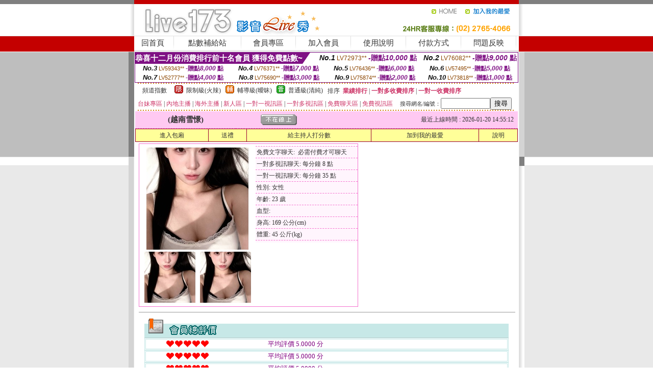

--- FILE ---
content_type: text/html; charset=Big5
request_url: http://2118285.ek77y.com/?PUT=a_show&AID=181813&FID=2118285&R2=&CHANNEL=
body_size: 13985
content:
<html><head><title>173直播telegram</title><meta http-equiv=content-type content="text/html; charset=big5">
<meta name="Keywords" content="刺激網愛聊天室 ,momo520激情女視訊秀 ,免費美女線上電影直播 ,傳播色情的qq群,MeMe寂寞午夜交友聊天室 ,qq色聊主播視頻秀舞 ,104meme視訊聊天直播 ,同城寂寞交友qq群,免費線上免費視頻 ,多人視頻下載 ,uthome韓國美女聊天視頻 ,忘憂草直播平台 ,真愛旅舍真人視頻直播 ,一夜情免費網站 ,戀秀美女直播 ,台灣網聊寂寞視訊網 ,台灣真人視訊聊天 ,美女主播聊天網 ,24h 免費成人片觀看 ,美女跳舞直播視頻 ,視訊軟體,亞洲BT黃色小說,情˙色微電影,uu女神能看黃播的直播平台 ,台灣甜心視訊女孩聊天室,最新女優視頻,藍天天下聊視頻聊天室,伊人電影網,成人聊天網址,美女視訊直播,美女視頻六間房,後宮好看又刺激不封號的直播 ,絲襪亂倫色圖,台灣uu聊天室,QQ群視頻,澳門色情業論壇,uu女神能看黃播的直播平台 ,s383賣肉不封號的直播平台 ,mm夜色露胸直播 ,美女脫去衣視頻">
<meta name="description" content="刺激網愛聊天室 ,momo520激情女視訊秀 ,免費美女線上電影直播 ,傳播色情的qq群,MeMe寂寞午夜交友聊天室 ,qq色聊主播視頻秀舞 ,104meme視訊聊天直播 ,同城寂寞交友qq群,免費線上免費視頻 ,多人視頻下載 ,uthome韓國美女聊天視頻 ,忘憂草直播平台 ,真愛旅舍真人視頻直播 ,一夜情免費網站 ,戀秀美女直播 ,台灣網聊寂寞視訊網 ,台灣真人視訊聊天 ,美女主播聊天網 ,24h 免費成人片觀看 ,美女跳舞直播視頻 ,視訊軟體,亞洲BT黃色小說,情˙色微電影,uu女神能看黃播的直播平台 ,台灣甜心視訊女孩聊天室,最新女優視頻,藍天天下聊視頻聊天室,伊人電影網,成人聊天網址,美女視訊直播,美女視頻六間房,後宮好看又刺激不封號的直播 ,絲襪亂倫色圖,台灣uu聊天室,QQ群視頻,澳門色情業論壇,uu女神能看黃播的直播平台 ,s383賣肉不封號的直播平台 ,mm夜色露胸直播 ,美女脫去衣視頻">

<style type="text/css"><!--
.SS {font-size: 10px;line-height: 14px;}
.S {font-size: 11px;line-height: 16px;}
.M {font-size: 13px;line-height: 18px;}
.L {font-size: 15px;line-height: 20px;}
.LL {font-size: 17px;line-height: 22px;}
.LLL {font-size: 21px;line-height: 28px;}




body {
        font-size: 12px;
        height: 16px;
}


A:link { COLOR: #333333; TEXT-DECORATION: none }
A:active { COLOR: #333333; TEXT-DECORATION: none }
A:visited { COLOR: #333333; TEXT-DECORATION: none }
A:hover { COLOR: #CC0000; TEXT-DECORATION: underline }
.ainput { 
	font-size: 10pt;
	height: 22px;
	MARGIN-TOP: 2px;
	MARGIN-BOTTOM: 0px
}
select { 
	font-size: 9pt;
	height: 19px;
}
textarea { 
	font-size: 9pt;
	color: #666666;
}
td {
	font-size: 9pt;
	color: #333333;
	LETTER-SPACING: 0em;
	LINE-HEIGHT: 1.5em;
}
.style1 {
	color: #0074CE;
	font-family: Arial;
	font-weight: bold;
}
.style2 {
	font-family: Arial;
	font-weight: bold;
	color: #C40000;
}
.style3 {
	font-size: 12px;
	font-style: normal;
	LINE-HEIGHT: 1.6em;
	color: #C40000;
}
.style4 {
	font-size: 9pt;
	font-style: normal;
	LINE-HEIGHT: 1.6em;
	color: #E90080;
}
.style5 {
	font-size: 9pt;
	font-style: normal;
	LINE-HEIGHT: 1.6em;
	color: #FF8000;
}
.Table_f1 {
	font-size: 9pt;
	font-style: normal;
	LINE-HEIGHT: 1.5em;
	color: #E90080;
}
.Table_f2 {
	font-size: 9pt;
	font-style: normal;
	LINE-HEIGHT: 1.5em;
	color: #0074CE;
}
.Table_f3 {
	font-size: 9pt;
	font-style: normal;
	LINE-HEIGHT: 1.5em;
	color: #999999;
}
.Table_f4 {
	font-size: 9pt;
	font-style: normal;
	LINE-HEIGHT: 1.5em;
	color: #597D15;
}
.T11B_r {
	font-size: 11pt;
	font-weight: bold;
	LINE-HEIGHT: 1.6em;
	color: #C40000;
}
.T11B_b {
	font-size: 11pt;
	font-weight: bold;
	LINE-HEIGHT: 1.6em;
	color: #0066CC;
}
.T11B_b1 {
	font-size: 11pt;
	font-weight: bold;
	LINE-HEIGHT: 1.6em;
	color: #003399;
}
.t9 {
	font-size: 9pt;
	font-style: normal;
	LINE-HEIGHT: 1.5em;
	color: #0066CC;
}
.t9b {
	font-size: 10pt;
	font-style: normal;
	font-weight: bold;
	LINE-HEIGHT: 1.6em;
	font-family: Arial;
	color: #0066CC;
}

.t12b {
	font-size: 12pt;
	color: #004040;
	font-style: normal;
	font-weight: bold;
	LINE-HEIGHT: 1.6em;
	font-family: "Times New Roman", "Times", "serif";
}



--></style>
<script language="JavaScript" type="text/JavaScript">
function CHAT_GO(AID,FORMNAME){
document.form1_GO.AID.value=AID;
document.form1_GO.ROOM.value=AID;
document.form1_GO.MID.value=10000;
if(FORMNAME.uname.value=="" || FORMNAME.uname.value.indexOf("請輸入")!=-1)    {
  alert("請輸入暱稱");
  FORMNAME.uname.focus();
}else{
  var AWidth = screen.width-20;
  var AHeight = screen.height-80;
  if( document.all || document.layers ){
  utchat10000=window.open("","utchat10000","width="+AWidth+",height="+AHeight+",resizable=yes,toolbar=no,location=no,directories=no,status=no,menubar=no,copyhistory=no,top=0,left=0");
  }else{
  utchat10000=window.open("","utchat10000","width="+AWidth+",height="+AHeight+",resizable=yes,toolbar=no,location=no,directories=no,status=no,menubar=no,copyhistory=no,top=0,left=0");
  }
  document.form1_GO.uname.value=FORMNAME.uname.value;
  document.form1_GO.sex.value=FORMNAME.sex.value;
  document.form1_GO.submit();
}
}


function CHAT_GO123(AID){
  document.form1_GO.AID.value=AID;
  document.form1_GO.ROOM.value=AID;
  document.form1_GO.MID.value=10000;
  if(document.form1_GO.uname.value=="")    {
    alert("請輸入暱稱");
  }else{
    var AWidth = screen.width-20;
    var AHeight = screen.height-80;
    if( document.all || document.layers ){
    utchat10000=window.open("","utchat10000","width="+AWidth+",height="+AHeight+",resizable=yes,toolbar=no,location=no,directories=no,status=no,menubar=no,copyhistory=no,top=0,left=0");
    }else{
    utchat10000=window.open("","utchat10000","width="+AWidth+",height="+AHeight+",resizable=yes,toolbar=no,location=no,directories=no,status=no,menubar=no,copyhistory=no,top=0,left=0");
    }
    document.form1_GO.submit();
  }
}

function MM_swapImgRestore() { //v3.0
  var i,x,a=document.MM_sr; for(i=0;a&&i<a.length&&(x=a[i])&&x.oSrc;i++) x.src=x.oSrc;
}

function MM_preloadImages() { //v3.0
  var d=document; if(d.images){ if(!d.MM_p) d.MM_p=new Array();
    var i,j=d.MM_p.length,a=MM_preloadImages.arguments; for(i=0; i<a.length; i++)
    if (a[i].indexOf("#")!=0){ d.MM_p[j]=new Image; d.MM_p[j++].src=a[i];}}
}

function MM_findObj(n, d) { //v4.01
  var p,i,x;  if(!d) d=document; if((p=n.indexOf("?"))>0&&parent.frames.length) {
    d=parent.frames[n.substring(p+1)].document; n=n.substring(0,p);}
  if(!(x=d[n])&&d.all) x=d.all[n]; for (i=0;!x&&i<d.forms.length;i++) x=d.forms[i][n];
  for(i=0;!x&&d.layers&&i<d.layers.length;i++) x=MM_findObj(n,d.layers[i].document);
  if(!x && d.getElementById) x=d.getElementById(n); return x;
}

function MM_swapImage() { //v3.0
  var i,j=0,x,a=MM_swapImage.arguments; document.MM_sr=new Array; for(i=0;i<(a.length-2);i+=3)
   if ((x=MM_findObj(a[i]))!=null){document.MM_sr[j++]=x; if(!x.oSrc) x.oSrc=x.src; x.src=a[i+2];}
}
//-->
</script>


</head>
<!--body topMargin=0 marginheight=0 marginwidth=0 BACKGROUND='/images_live173/bg.gif'-->
<table width='776' border='0' align='center' cellpadding='0' cellspacing='0'><tr><td width='11' valign='top' background='images_live173/Tab_L2.gif'><img src='images_live173/Tab_L1.gif' width='11' height='325'></td><td width='754' align='center' valign='top' bgcolor='#FFFFFF'><body topMargin=0 marginheight=0 marginwidth=0 BACKGROUND='/images_live173/bg.gif'><table width='754' border='0' cellspacing='0' cellpadding='0'><tr><td height='8' bgcolor='#C40000'><img src='/images_live173//sx.gif' width='1' height='1'></td></tr>
<tr><td height='62'><table width='754' border='0' cellspacing='0' cellpadding='0'>
<tr><td width='365'><img src='/images_live173//logo.gif' width='365' height='62'></td>
<td width='389'><table width='389' border='0' cellspacing='0' cellpadding='0'>
<tr><td height='27' align='right'><a href='http://2118285.ek77y.com/?FID=2118285' target='_top'><img src='/images_live173//home.gif' width='66' height='27' border='0'></a><a href="javascript:window.external.AddFavorite ('http://2118285.ek77y.com/?FID=2118285','Live173影音Live秀')"><img src='/images_live173//myfavorites.gif' width='108' height='27' border='0'></a></td></tr><tr><td height='35' align='right'><img src='/images_live173//tel.gif' width='389' height='35'></td></tr></table></td></tr></table></td></tr></table><table width='754' border='0' cellspacing='0' cellpadding='0'><tr>
<td height='1' bgcolor='#E1E1E1'><img src='images_live173/sx.gif' width='1' height='1'></td></tr>
<tr><td height='27' valign='top' bgcolor='#FFFFFF'><table width='754' height='27' border='0' cellpadding='0' cellspacing='0' CLASS=L><tr align='center'><td CLASS=L><a href='./?FID=2118285'>回首頁</A></td><td width='11'  CLASS=L><img src='images_live173/menuline.gif' width='11' height='27'></td><td CLASS=L><a href='/PAY1/?UID=&FID=2118285' TARGET='_blank'>點數補給站</A></td><td width='11'  CLASS=L><img src='images_live173/menuline.gif' width='11' height='27'></td><td CLASS=L><a href='./?PUT=up&FID=2118285' target='_top'>會員專區</span></A></td><td width='11'  CLASS=L><img src='images_live173/menuline.gif' width='11' height='27'></td><td CLASS=L><a href='./?PUT=up_reg&s=0&FID=2118285' target='_top'>加入會員</span></A></td><td width='11'><img src='images_live173/menuline.gif' width='11' height='27'></td><td  CLASS=L><a href='./?PUT=faq&FID=2118285'>使用說明</span></A></td><td width='11'><img src='images_live173/menuline.gif' width='11' height='27'></td><td  CLASS=L><a href='./?PUT=pay_doc1&FID=2118285'>付款方式</span></A></td><td width='11'><img src='images_live173/menuline.gif' width='11' height='27'></td><td  CLASS=L><a href='./?PUT=mailbox&FID=2118285'>問題反映</A></td><td width='11'><img src='images_live173/menuline.gif' width='11' height='27'></td><td  CLASS=L></td></tr></table></td></tr></table><table width='754' border='0' cellspacing='0' cellpadding='0'><tr><td height='4' bgcolor='#E9E9E9'><img src='images_live173/sx.gif' width='1' height='1'></td></tr></table><table border='0' cellspacing='0' cellpadding='0' ALIGN='CENTER' bgcolor='#FFFFFF' width='750'><tr><td><div style="margin:0 auto;width: 750px;border:1px solid #7f1184; font-family:Helvetica, Arial, 微軟正黑體 ,sans-serif;font-size: 12px; background-color: #ffffff">
 <table border="0" cellpadding="0" cellspacing="0" width="100%">
        <tr>
          <td align="left" valign="top">
            <table border="0" cellpadding="0" cellspacing="0" height="22">
              <tr>
                <td bgcolor="#7f1184"><b style="color:#FFFFFF;font-size:15px"> 恭喜十二月份消費排行前十名會員 獲得免費點數~</b></td>
                <td width="15">
                  <div style="border-style: solid;border-width: 22px 15px 0 0;border-color: #7e1184 transparent transparent transparent;"></div>
                </td>
              </tr>
            </table>
          </td>
          <td align="left">
            <b style="color:#111111;font-size:14px"><em>No.1</em></b>&nbsp;<span style="color:#8c4600;font-size:12px">LV72973**</span>
            <b style="color:#7f1184;font-size:14px"> -贈點<em>10,000</em> 點</b>
          </td>
          <td align="center" width="25%">
            <b style="color:#111111;font-size:14px"><em>No.2</em></b>&nbsp;<span style="color:#8c4600;font-size:12px">LV76082**</span>
            <b style="color:#7f1184;font-size:14px"> -贈點<em>9,000</em> 點</b>
          </td>
        </tr>
      </table>
      <table border="0" cellpadding="0" cellspacing="0" width="100%">
        <tr>
          <td align="center" width="25%">
            <b style="color:#111111;font-size:13px"><em>No.3</em></b>&nbsp;<span style="color:#8c4600;font-size:11px">LV59343**</span>
            <b style="color:#7f1184;font-size:12px"> -贈點<em>8,000</em> 點</b>
          </td>
          <td align="center" width="25%">
            <b style="color:#111111;font-size:13px"><em>No.4</em></b>&nbsp;<span style="color:#8c4600;font-size:11px">LV76371**</span>
            <b style="color:#7f1184;font-size:12px"> -贈點<em>7,000</em> 點</b>
          </td>
          <td align="center" width="25%">
            <b style="color:#111111;font-size:13px"><em>No.5</em></b>&nbsp;<span style="color:#8c4600;font-size:11px">LV76436**</span>
            <b style="color:#7f1184;font-size:12px"> -贈點<em>6,000</em> 點</b>
          </td>
          <td align="center">
            <b style="color:#111111;font-size:13px"><em>No.6</em></b>&nbsp;<span style="color:#8c4600;font-size:11px">LV57495**</span>
            <b style="color:#7f1184;font-size:12px"> -贈點<em>5,000</em> 點</b>
          </td>
        </tr>
      </table>
      <table border="0" cellpadding="0" cellspacing="0" width="100%">
        <tr>
          <td align="center" width="25%">
            <b style="color:#111111;font-size:13px"><em>No.7</em></b>&nbsp;<span style="color:#8c4600;font-size:11px">LV52777**</span>
            <b style="color:#7f1184;font-size:12px"> -贈點<em>4,000</em> 點</b>
          </td>
          <td align="center" width="25%">
            <b style="color:#111111;font-size:13px"><em>No.8</em></b>&nbsp;<span style="color:#8c4600;font-size:11px">LV75690**</span>
            <b style="color:#7f1184;font-size:12px"> -贈點<em>3,000</em> 點</b>
          </td>
          <td align="center" width="25%">
            <b style="color:#111111;font-size:13px"><em>No.9</em></b>&nbsp;<span style="color:#8c4600;font-size:11px">LV75874**</span>
            <b style="color:#7f1184;font-size:12px"> -贈點<em>2,000</em> 點</b>
          </td>
          <td align="center" width="25%">
            <b style="color:#111111;font-size:13px"><em>No.10</em></b>&nbsp;<span style="color:#8c4600;font-size:11px">LV73818**</span>
            <b style="color:#7f1184;font-size:12px"> -贈點<em>1,000</em> 點</b>
          </td>
        </tr>
      </table>
    </div>
</td></tr></table><table width='740' height='25' border='0' cellpadding='0' cellspacing='0' bgcolor='#FFFFFF' ALIGN=CENTER CLASS=S><tr> <td height='2' background='img/dot.gif'><img src='img/dot.gif' width='5' height='2'></td></tr><tr><td><table border='0' cellpadding='0' cellspacing='3' CLASS='M'><tr><td>&nbsp;&nbsp;頻道指數&nbsp;&nbsp;</TD><TD CLASS='M'>&nbsp;&nbsp;<A HREF='./index.phtml?PUT=A_SORT&SORT=R41&FID=2118285'><img src='/images/slevel1.gif' width='17' height='16' BORDER='0' TITLE='節目等級為限制級適合年齡滿21歲之成人進入'></A></TD><TD>&nbsp;<A HREF='./index.phtml?PUT=A_SORT&SORT=R41&FID=2118285'>限制級(火辣)</A></TD><TD>&nbsp;&nbsp;<A HREF='./index.phtml?PUT=A_SORT&SORT=R42&FID=2118285'><img src='/images/slevel2.gif' width='17' height='16' BORDER='0' TITLE='節目等級為輔導級適合年齡滿18歲之成人進入'></A></TD><TD>&nbsp;<A HREF='./index.phtml?PUT=A_SORT&SORT=R42&FID=2118285'>輔導級(曖昧)</A></TD><TD>&nbsp;&nbsp;<A HREF='./index.phtml?PUT=A_SORT&SORT=R40&FID=2118285'><img src='/images/slevel0.gif' width='17' height='16' BORDER='0' TITLE='節目等級為普通級適合所有年齡層進入'></A></TD><TD>&nbsp;<A HREF='./index.phtml?PUT=A_SORT&SORT=R40&FID=2118285'>普通級(清純)</A></TD><TD><table width='100%' height='20' border='0' cellpadding='0' cellspacing='0' CLASS='S'><tr><td valign='bottom'>&nbsp;&nbsp;排序&nbsp;&nbsp;<strong><a href='./index.phtml?PUT=A_SORT&SORT=N&ON=&FID=2118285'><font color='#CC3366'>業績排行</font></a></strong>&nbsp;|&nbsp;<strong><a href='./index.phtml?PUT=A_SORT&SORT=R6&FID=2118285'><font color='#CC3366'>一對多收費排序</font></a></strong>&nbsp;|&nbsp;<strong><a href='./index.phtml?PUT=A_SORT&SORT=R7&FID=2118285'><font color='#CC3366'>一對一收費排序</font></a></strong></font></div></td></tr></table></td></tr></table><table width='100%' height='20' border='0' cellpadding='0' cellspacing='0'><tr><td><a href='./index.phtml?PUT=A_SORT&SORT=TW&FID=2118285'><font color='#CC3366'>台妹專區</font></a>&nbsp;|&nbsp;<a href='./index.phtml?PUT=A_SORT&SORT=CN&FID=2118285'><font color='#CC3366'>內地主播</font></a>&nbsp;|&nbsp;<a href='./index.phtml?PUT=A_SORT&SORT=GLOBAL&FID=2118285'><font color='#CC3366'>海外主播</font></a>&nbsp;|&nbsp;<a href='./index.phtml?PUT=A_SORT&SORT=NEW&FID=2118285'><font color='#CC3366'>新人區</font></a></strong>&nbsp;|&nbsp;<a href='./index.phtml?PUT=A_SORT&SORT=R52&FID=2118285'><font color='#CC3366'>一對一視訊區</font></a></strong>&nbsp;|&nbsp;<a href='./index.phtml?PUT=A_SORT&SORT=R54&FID=2118285'><font color='#CC3366'>一對多視訊區</font></a></strong>&nbsp;|&nbsp;<a href='./index.phtml?PUT=A_SORT&SORT=R51&FID=2118285'><font color='#CC3366'>免費聊天區</font></a></strong>&nbsp;|&nbsp;<a href='./index.phtml?PUT=A_SORT&SORT=R53&FID=2118285'><font color='#CC3366'>免費視訊區</font></a></strong></font></div></TD><TD><table border='0' cellspacing='0' bgcolor='#FFFFFF' cellpadding='0'><form name='SEARCHFORM123' action='./index.phtml' align=center method=POST><input type=hidden name='PUT' value='a_show'><input type=hidden name='FID' value='2118285'><TR><TD class='S'>搜尋網名/編號：<input type='text' name='KEY_STR' size='10' VALUE=''><input type='SUBMIT' value='搜尋' name='B2'></td></tr></FORM></table></TD></tr></table><tr> <td height='2' background='img/dot.gif'><img src='img/dot.gif' width='5' height='2'></td></tr></td></tr></table><table width='750' border='0' cellspacing='0' cellpadding='0' ALIGN=CENTER BGCOLOR='#FFFFFF'><TR><TD><CENTER>
<SCRIPT language='JavaScript'>
function CHECK_SEARCH_KEY(FORMNAME){
  var error;
  if (FORMNAME.KEY_STR.value.length<2){
    alert('您輸入的搜尋字串必需多於 2 字元!!');
    FORMNAME.KEY_STR.focus();
    return false;
  }
  return true;
}
</SCRIPT>
<script>function BOOKMARKAID(){var BASE_URL='http://2118285.ek77y.com/?PUT=a_show&AID=181813&FID=2118285&R2=&CHANNEL=R52';var BASE_TITLE='越南雪憬影音視訊聊天室 - 越南雪憬 ';if ((navigator.appName == "Microsoft Internet Explorer") && (parseInt(navigator.appVersion) >= 4)) {
window.external.AddFavorite (BASE_URL,BASE_TITLE);
}else {
var msg = '為了方便您下次再進入本網站請 [ 加入我的最愛]!';
if(navigator.appName == 'Netscape'){msg += '(CTRL-D)';}
alert(msg);
}
}</script><SCRIPT>
function CHATGO(AID,ACTIONTYPE){
  document.FORM_GO_CHAT.ACTIONTYPE.value=ACTIONTYPE;
  document.FORM_GO_CHAT.AID.value=AID;
  document.FORM_GO_CHAT.ROOM.value=AID;
  document.FORM_GO_CHAT.MID.value=10000;
  document.FORM_GO_CHAT.target="A_"+AID;
  var AW = screen.availWidth;
  var AH = screen.availHeight;document.FORM_GO_CHAT.submit();}</SCRIPT><table width='0' border='0' cellpadding='0' cellspacing='0'><TR><TD></TD></TR>
<form method='GET' action='/V4/index.phtml'  target='_blank' name='FORM_GO_CHAT'>
<input type='HIDDEN' name='sex' value=''>
<input type='HIDDEN' name='sextype' value=''>
<input type='HIDDEN' name='age' value=''>
<input type='HIDDEN' name='ACTIONTYPE' value=''><input type='HIDDEN' name='MID' value='2118285'>
<input type='HIDDEN' name='UID' value=''>
<input type='HIDDEN' name='ROOM' value='181813'>
<input type='HIDDEN' name='AID' value='181813'>
<input type='HIDDEN' name='FID' value='2118285'>
</form></TABLE><table border='0' width='750' cellspacing='1' cellpadding='0' align='center' CLASS=M><tr><td ALIGN=CENTER>
<TABLE border='0' width='100%' cellspacing='0' cellpadding='4' CLASS=M>
<TR><TD style='background:#FFC9F2;padding:6px 8px 6px 8px;border-bottom:1px dashed #F572CF' CLASS='L' ALIGN='CENTER' VALIGN=TOP><B>
 &nbsp;&nbsp;(越南雪憬)&nbsp;&nbsp;</TD>
<TD style='background:#FFC9F2;padding:6px 8px 6px 8px;border-bottom:1px dashed #F572CF' CLASS='L' ALIGN='CENTER' VALIGN=TOP><B>
<IMG SRC='/T008IMG/offline.gif'>
</TD>
<TD style='background:#FFC9F2;padding:6px 8px 6px 8px;border-bottom:1px dashed #F572CF' align='right'>最近上線時間 : 2026-01-20 14:55:12 </TD></TR>
</TD></TR></TABLE>
<TABLE CLASS=M WIDTH=100% ALIGN=CENTER border='1' cellpadding='1' cellspacing='0' style='border-collapse: collapse' bordercolor='#990033'><TR><TD  ALIGN=CENTER onmouseover="this.bgColor='#FFCC33';" onmouseout="this.bgColor='#FFFF99'"; BGCOLOR='#FFFF99' HEIGHT='25 '><A href="Javascript:CHATGO('181813','3');">
進入包廂
</A>
</TD><TD  ALIGN=CENTER onmouseover="this.bgColor='#FFCC33';" onmouseout="this.bgColor='#FFFF99'"; BGCOLOR='#FFFF99' HEIGHT='25 '><A href='./?PUT=gift_send&AID=181813&FID=2118285'>送禮</A>
</TD><TD  ALIGN=CENTER onmouseover="this.bgColor='#FFCC33';" onmouseout="this.bgColor='#FFFF99'"; BGCOLOR='#FFFF99' HEIGHT='25 '><A href='./index.phtml?PUT=a_vote_edit&AID=181813&FID=2118285'>給主持人打分數</A>
</TD><TD  ALIGN=CENTER onmouseover="this.bgColor='#FFCC33';" onmouseout="this.bgColor='#FFFF99'"; BGCOLOR='#FFFF99' HEIGHT='25 '><A href='JavaScript:BOOKMARKAID();'>加到我的最愛</A>
</TD><TD  ALIGN=CENTER onmouseover="this.bgColor='#FFCC33';" onmouseout="this.bgColor='#FFFF99'"; BGCOLOR='#FFFF99' HEIGHT='25 '><A href='./index.phtml?PUT=faq&FID=2118285'>說明</A>
</TD></TR></TABLE><TABLE border='0' width='750' cellspacing='0' cellpadding='0' BGCOLOR='FFFFFF' CLASS=S>
<TR>
<TD>
<center>
<TABLE width='99%' CLASS='M'><TR><TD>
<TABLE border='0' width='420' cellspacing='0' cellpadding='0' style='border:1px solid #F572CF;margin:0px 10px 10px 0px' bgcolor='#FFFFFF' align='left' margin:0px 10px 10px 0px' bgcolor='#FFFFFF'>
<TR>
<TD valign='top' style='padding:4px 4px 4px 4px' style='border-right:1px dashed #F572CF;'>
<TABLE border='0' width='220'>
<TR>
<TD COLSPAN='2' ALIGN='CENTER' VALIGN='TOP' WIDTH=220>
<A HREF='/V4/?AID=181813&FID=2118285&WEBID=' TARGET='AID181813'><IMG SRC='/A_PH/181813/1-200x200.jpg' BORDER='0'></A></TD></TR>
<TR><TD COLSPAN='1' ALIGN='CENTER' VALIGN='TOP' WIDTH='50%'><A HREF='/V4/?AID=181813&FID=2118285&WEBID=' TARGET='AID181813'><IMG SRC='/A_PH/181813/2-100x100.jpg' BORDER='0'></A></TD><TD COLSPAN='1' ALIGN='CENTER' VALIGN='TOP' WIDTH='50%'><A HREF='/V4/?AID=181813&FID=2118285&WEBID=' TARGET='AID181813'><IMG SRC='/A_PH/181813/3-100x100.jpg' BORDER='0'></A></TD></TR></TABLE>
</TD>
<TD valign='top' style='padding:4px 0px 0px 0px' WIDTH='100%'>
<TABLE border='0' width='200' cellspacing='0' cellpadding='2' CLASS=M BGCOLOR='#FFF5FD'><TR><TD style='border-top:1px dashed #F572CF;'>免費文字聊天:&nbsp; 必需付費才可聊天</TD></TR>
<TR><TD style='border-top:1px dashed #F572CF;'>一對多視訊聊天:&nbsp;每分鐘 8 點</TD></TR>
<TR><TD style='border-top:1px dashed #F572CF;'>一對一視訊聊天:&nbsp;每分鐘 35 點</TD></TR>
<TR><TD style='border-top:1px dashed #F572CF;'>性別:&nbsp;女性</TD></TR>
<TR><TD style='border-top:1px dashed #F572CF;'>年齡:&nbsp;23 歲</TD></TR>
<TR><TD style='border-top:1px dashed #F572CF;'>血型:&nbsp;</TD></TR>
<TR><TD style='border-top:1px dashed #F572CF;'>身高:&nbsp;169 公分(cm)</TD></TR>
<TR><TD style='border-top:1px dashed #F572CF;'>體重:&nbsp;45 公斤(kg)</TD></TR>
<TR><TD style='border-top:1px dashed #F572CF;'></TD></TR>
</TABLE>
</TD>
</TR>
</TABLE>
<HR SIZE=1 COLOR=999999 WIDTH=100%></TD></TR></TABLE>
</center>
</TD>
</TR>
</TABLE>
</TD></TR></TABLE>
<table border='0' cellpadding='0' cellspacing='0' width='95%' id='table12'>
<tr><td background='/images_vote/bar_bg.gif'><img border='0' src='/images_vote/bar1.gif'></td></tr></table>
<table border='0' cellpadding='0' cellspacing='0' width='95%' id='table13'><tr><td align='center' colspan='3'><table border='0' cellpadding='0' cellspacing='0' width='100%' id='table37' style='border: 3px double #C7E8E7'><tr><td width='39'><p align='center'><font size='2' color='#800080'></font></td><td WIDTH=200><img border='0' src='/images_vote/icon_love.gif' width='17' height='17'><img border='0' src='/images_vote/icon_love.gif' width='17' height='17'><img border='0' src='/images_vote/icon_love.gif' width='17' height='17'><img border='0' src='/images_vote/icon_love.gif' width='17' height='17'><img border='0' src='/images_vote/icon_love.gif' width='17' height='17'></td><td><font size='2' color='#800080'>平均評價 5.0000 分</font></td></tr></table><table border='0' cellpadding='0' cellspacing='0' width='100%' id='table37' style='border: 3px double #C7E8E7'><tr><td width='39'><p align='center'><font size='2' color='#800080'></font></td><td WIDTH=200><img border='0' src='/images_vote/icon_love.gif' width='17' height='17'><img border='0' src='/images_vote/icon_love.gif' width='17' height='17'><img border='0' src='/images_vote/icon_love.gif' width='17' height='17'><img border='0' src='/images_vote/icon_love.gif' width='17' height='17'><img border='0' src='/images_vote/icon_love.gif' width='17' height='17'></td><td><font size='2' color='#800080'>平均評價 5.0000 分</font></td></tr></table><table border='0' cellpadding='0' cellspacing='0' width='100%' id='table37' style='border: 3px double #C7E8E7'><tr><td width='39'><p align='center'><font size='2' color='#800080'></font></td><td WIDTH=200><img border='0' src='/images_vote/icon_love.gif' width='17' height='17'><img border='0' src='/images_vote/icon_love.gif' width='17' height='17'><img border='0' src='/images_vote/icon_love.gif' width='17' height='17'><img border='0' src='/images_vote/icon_love.gif' width='17' height='17'><img border='0' src='/images_vote/icon_love.gif' width='17' height='17'></td><td><font size='2' color='#800080'>平均評價 5.0000 分</font></td></tr></table><table border='0' cellpadding='0' cellspacing='0' width='100%' id='table37' style='border: 3px double #C7E8E7'><tr><td width='39'><p align='center'><font size='2' color='#800080'></font></td><td WIDTH=200><img border='0' src='/images_vote/icon_love.gif' width='17' height='17'><img border='0' src='/images_vote/icon_love.gif' width='17' height='17'><img border='0' src='/images_vote/icon_love.gif' width='17' height='17'><img border='0' src='/images_vote/icon_love.gif' width='17' height='17'><img border='0' src='/images_vote/icon_love.gif' width='17' height='17'></td><td><font size='2' color='#800080'>平均評價 5.0000 分</font></td></tr></table></td></tr></TABLE><table border='0' cellpadding='0' cellspacing='0' width='95%' id='table13'><tr><td align='center' colspan='3'><tr><td width='42' align='center'>　</td><td><font size='2' color='#808080'>註﹕最高值 5分</font></td><td width='177'><a href='/index.phtml?PUT=a_vote_edit&AID=181813' target=_blank><img border='0' src='/images_vote/bt_g2.gif' width='120' height='27'></a></td></tr></table><table border='0' cellpadding='0' cellspacing='0' width='95%' id='table14'><tr><td background='/images_vote/bar_bg.gif'><img border='0' src='/images_vote/bar2.gif'></td></tr></table><table border='0' cellpadding='0' cellspacing='0' width='95%' id='table30' style='border: 3px double #C7E8E7; '><tr><td><table border='0' cellpadding='0' cellspacing='0' id='table31' style='font-size: 10pt' width=100%><tr><td align='center'><td><img border='0' src='/images_vote/icon_love.gif' width='17' height='17'><img border='0' src='/images_vote/icon_love.gif' width='17' height='17'><img border='0' src='/images_vote/icon_love.gif' width='17' height='17'><img border='0' src='/images_vote/icon_love.gif' width='17' height='17'><img border='0' src='/images_vote/icon_love.gif' width='17' height='17'><td align='center'><td><img border='0' src='/images_vote/icon_love.gif' width='17' height='17'><img border='0' src='/images_vote/icon_love.gif' width='17' height='17'><img border='0' src='/images_vote/icon_love.gif' width='17' height='17'><img border='0' src='/images_vote/icon_love.gif' width='17' height='17'><img border='0' src='/images_vote/icon_love.gif' width='17' height='17'><td align='center'><td><img border='0' src='/images_vote/icon_love.gif' width='17' height='17'><img border='0' src='/images_vote/icon_love.gif' width='17' height='17'><img border='0' src='/images_vote/icon_love.gif' width='17' height='17'><img border='0' src='/images_vote/icon_love.gif' width='17' height='17'><img border='0' src='/images_vote/icon_love.gif' width='17' height='17'><td align='center'><td><img border='0' src='/images_vote/icon_love.gif' width='17' height='17'><img border='0' src='/images_vote/icon_love.gif' width='17' height='17'><img border='0' src='/images_vote/icon_love.gif' width='17' height='17'><img border='0' src='/images_vote/icon_love.gif' width='17' height='17'><img border='0' src='/images_vote/icon_love.gif' width='17' height='17'><tr><td align='left' colspan='8'><font size='2' color='#800080'>會員[ LV6963431 ]<B> 我是小鹿</B> 的評論：</font>很漂亮 <FONT CLASS=S>( 2026-01-17 05:35:36 )</FONT></td></tr></table></td></tr></table><table border='0' cellpadding='0' cellspacing='0' width='95%' id='table30' style='border: 3px double #C7E8E7; '><tr><td><table border='0' cellpadding='0' cellspacing='0' id='table31' style='font-size: 10pt' width=100%><tr><td align='center'><td><img border='0' src='/images_vote/icon_love.gif' width='17' height='17'><img border='0' src='/images_vote/icon_love.gif' width='17' height='17'><img border='0' src='/images_vote/icon_love.gif' width='17' height='17'><img border='0' src='/images_vote/icon_love.gif' width='17' height='17'><img border='0' src='/images_vote/icon_love.gif' width='17' height='17'><td align='center'><td><img border='0' src='/images_vote/icon_love.gif' width='17' height='17'><img border='0' src='/images_vote/icon_love.gif' width='17' height='17'><img border='0' src='/images_vote/icon_love.gif' width='17' height='17'><img border='0' src='/images_vote/icon_love.gif' width='17' height='17'><img border='0' src='/images_vote/icon_love.gif' width='17' height='17'><td align='center'><td><img border='0' src='/images_vote/icon_love.gif' width='17' height='17'><img border='0' src='/images_vote/icon_love.gif' width='17' height='17'><img border='0' src='/images_vote/icon_love.gif' width='17' height='17'><img border='0' src='/images_vote/icon_love.gif' width='17' height='17'><img border='0' src='/images_vote/icon_love.gif' width='17' height='17'><td align='center'><td><img border='0' src='/images_vote/icon_love.gif' width='17' height='17'><img border='0' src='/images_vote/icon_love.gif' width='17' height='17'><img border='0' src='/images_vote/icon_love.gif' width='17' height='17'><img border='0' src='/images_vote/icon_love.gif' width='17' height='17'><img border='0' src='/images_vote/icon_love.gif' width='17' height='17'><tr><td align='left' colspan='8'><font size='2' color='#800080'>會員[ LV7618739 ]<B> Yuki7</B> 的評論：</font> <FONT CLASS=S>( 2026-01-12 04:08:15 )</FONT></td></tr></table></td></tr></table><table border='0' cellpadding='0' cellspacing='0' width='95%' id='table30' style='border: 3px double #C7E8E7; '><tr><td><table border='0' cellpadding='0' cellspacing='0' id='table31' style='font-size: 10pt' width=100%><tr><td align='center'><td><img border='0' src='/images_vote/icon_love.gif' width='17' height='17'><img border='0' src='/images_vote/icon_love.gif' width='17' height='17'><img border='0' src='/images_vote/icon_love.gif' width='17' height='17'><img border='0' src='/images_vote/icon_love.gif' width='17' height='17'><img border='0' src='/images_vote/icon_love.gif' width='17' height='17'><td align='center'><td><img border='0' src='/images_vote/icon_love.gif' width='17' height='17'><img border='0' src='/images_vote/icon_love.gif' width='17' height='17'><img border='0' src='/images_vote/icon_love.gif' width='17' height='17'><img border='0' src='/images_vote/icon_love.gif' width='17' height='17'><img border='0' src='/images_vote/icon_love.gif' width='17' height='17'><td align='center'><td><img border='0' src='/images_vote/icon_love.gif' width='17' height='17'><img border='0' src='/images_vote/icon_love.gif' width='17' height='17'><img border='0' src='/images_vote/icon_love.gif' width='17' height='17'><img border='0' src='/images_vote/icon_love.gif' width='17' height='17'><img border='0' src='/images_vote/icon_love.gif' width='17' height='17'><td align='center'><td><img border='0' src='/images_vote/icon_love.gif' width='17' height='17'><img border='0' src='/images_vote/icon_love.gif' width='17' height='17'><img border='0' src='/images_vote/icon_love.gif' width='17' height='17'><img border='0' src='/images_vote/icon_love.gif' width='17' height='17'><img border='0' src='/images_vote/icon_love.gif' width='17' height='17'><tr><td align='left' colspan='8'><font size='2' color='#800080'>會員[ LV7539413 ]<B> G哀M89</B> 的評論：</font>像精靈一樣可愛 <FONT CLASS=S>( 2026-01-10 01:43:07 )</FONT></td></tr></table></td></tr></table><table border='0' cellpadding='0' cellspacing='0' width='95%' id='table30' style='border: 3px double #C7E8E7; '><tr><td><table border='0' cellpadding='0' cellspacing='0' id='table31' style='font-size: 10pt' width=100%><tr><td align='center'><td><img border='0' src='/images_vote/icon_love.gif' width='17' height='17'><img border='0' src='/images_vote/icon_love.gif' width='17' height='17'><img border='0' src='/images_vote/icon_love.gif' width='17' height='17'><img border='0' src='/images_vote/icon_love.gif' width='17' height='17'><img border='0' src='/images_vote/icon_love.gif' width='17' height='17'><td align='center'><td><img border='0' src='/images_vote/icon_love.gif' width='17' height='17'><img border='0' src='/images_vote/icon_love.gif' width='17' height='17'><img border='0' src='/images_vote/icon_love.gif' width='17' height='17'><img border='0' src='/images_vote/icon_love.gif' width='17' height='17'><img border='0' src='/images_vote/icon_love.gif' width='17' height='17'><td align='center'><td><img border='0' src='/images_vote/icon_love.gif' width='17' height='17'><img border='0' src='/images_vote/icon_love.gif' width='17' height='17'><img border='0' src='/images_vote/icon_love.gif' width='17' height='17'><img border='0' src='/images_vote/icon_love.gif' width='17' height='17'><img border='0' src='/images_vote/icon_love.gif' width='17' height='17'><td align='center'><td><img border='0' src='/images_vote/icon_love.gif' width='17' height='17'><img border='0' src='/images_vote/icon_love.gif' width='17' height='17'><img border='0' src='/images_vote/icon_love.gif' width='17' height='17'><img border='0' src='/images_vote/icon_love.gif' width='17' height='17'><img border='0' src='/images_vote/icon_love.gif' width='17' height='17'><tr><td align='left' colspan='8'><font size='2' color='#800080'>會員[ LV1690858 ]<B> a一奶昔一</B> 的評論：</font> <FONT CLASS=S>( 2026-01-09 06:52:38 )</FONT></td></tr></table></td></tr></table><table border='0' cellpadding='0' cellspacing='0' width='95%' id='table30' style='border: 3px double #C7E8E7; '><tr><td><table border='0' cellpadding='0' cellspacing='0' id='table31' style='font-size: 10pt' width=100%><tr><td align='center'><td><img border='0' src='/images_vote/icon_love.gif' width='17' height='17'><img border='0' src='/images_vote/icon_love.gif' width='17' height='17'><img border='0' src='/images_vote/icon_love.gif' width='17' height='17'><img border='0' src='/images_vote/icon_love.gif' width='17' height='17'><img border='0' src='/images_vote/icon_love.gif' width='17' height='17'><td align='center'><td><img border='0' src='/images_vote/icon_love.gif' width='17' height='17'><img border='0' src='/images_vote/icon_love.gif' width='17' height='17'><img border='0' src='/images_vote/icon_love.gif' width='17' height='17'><img border='0' src='/images_vote/icon_love.gif' width='17' height='17'><img border='0' src='/images_vote/icon_love.gif' width='17' height='17'><td align='center'><td><img border='0' src='/images_vote/icon_love.gif' width='17' height='17'><img border='0' src='/images_vote/icon_love.gif' width='17' height='17'><img border='0' src='/images_vote/icon_love.gif' width='17' height='17'><img border='0' src='/images_vote/icon_love.gif' width='17' height='17'><img border='0' src='/images_vote/icon_love.gif' width='17' height='17'><td align='center'><td><img border='0' src='/images_vote/icon_love.gif' width='17' height='17'><img border='0' src='/images_vote/icon_love.gif' width='17' height='17'><img border='0' src='/images_vote/icon_love.gif' width='17' height='17'><img border='0' src='/images_vote/icon_love.gif' width='17' height='17'><img border='0' src='/images_vote/icon_love.gif' width='17' height='17'><tr><td align='left' colspan='8'><font size='2' color='#800080'>會員[ LV6976388 ]<B> 安安打怪怪</B> 的評論：</font>超讚～～～ <FONT CLASS=S>( 2026-01-07 11:52:48 )</FONT></td></tr></table></td></tr></table><table border='0' cellpadding='0' cellspacing='0' width='95%' id='table30' style='border: 3px double #C7E8E7; '><tr><td><table border='0' cellpadding='0' cellspacing='0' id='table31' style='font-size: 10pt' width=100%><tr><td align='center'><td><img border='0' src='/images_vote/icon_love.gif' width='17' height='17'><img border='0' src='/images_vote/icon_love.gif' width='17' height='17'><img border='0' src='/images_vote/icon_love.gif' width='17' height='17'><img border='0' src='/images_vote/icon_love.gif' width='17' height='17'><img border='0' src='/images_vote/icon_love.gif' width='17' height='17'><td align='center'><td><img border='0' src='/images_vote/icon_love.gif' width='17' height='17'><img border='0' src='/images_vote/icon_love.gif' width='17' height='17'><img border='0' src='/images_vote/icon_love.gif' width='17' height='17'><img border='0' src='/images_vote/icon_love.gif' width='17' height='17'><img border='0' src='/images_vote/icon_love.gif' width='17' height='17'><td align='center'><td><img border='0' src='/images_vote/icon_love.gif' width='17' height='17'><img border='0' src='/images_vote/icon_love.gif' width='17' height='17'><img border='0' src='/images_vote/icon_love.gif' width='17' height='17'><img border='0' src='/images_vote/icon_love.gif' width='17' height='17'><img border='0' src='/images_vote/icon_love.gif' width='17' height='17'><td align='center'><td><img border='0' src='/images_vote/icon_love.gif' width='17' height='17'><img border='0' src='/images_vote/icon_love.gif' width='17' height='17'><img border='0' src='/images_vote/icon_love.gif' width='17' height='17'><img border='0' src='/images_vote/icon_love.gif' width='17' height='17'><img border='0' src='/images_vote/icon_love.gif' width='17' height='17'><tr><td align='left' colspan='8'><font size='2' color='#800080'>會員[ LV6692727 ]<B> 色色小鮮肉</B> 的評論：</font>臉蛋可愛 身材很好 小穴很漂亮 話不多直接幹 <FONT CLASS=S>( 2026-01-05 10:56:14 )</FONT></td></tr></table></td></tr></table><table border='0' cellpadding='0' cellspacing='0' width='95%' id='table30' style='border: 3px double #C7E8E7; '><tr><td><table border='0' cellpadding='0' cellspacing='0' id='table31' style='font-size: 10pt' width=100%><tr><td align='center'><td><img border='0' src='/images_vote/icon_love.gif' width='17' height='17'><img border='0' src='/images_vote/icon_love.gif' width='17' height='17'><img border='0' src='/images_vote/icon_love.gif' width='17' height='17'><img border='0' src='/images_vote/icon_love.gif' width='17' height='17'><img border='0' src='/images_vote/icon_love.gif' width='17' height='17'><td align='center'><td><img border='0' src='/images_vote/icon_love.gif' width='17' height='17'><img border='0' src='/images_vote/icon_love.gif' width='17' height='17'><img border='0' src='/images_vote/icon_love.gif' width='17' height='17'><img border='0' src='/images_vote/icon_love.gif' width='17' height='17'><img border='0' src='/images_vote/icon_love.gif' width='17' height='17'><td align='center'><td><img border='0' src='/images_vote/icon_love.gif' width='17' height='17'><img border='0' src='/images_vote/icon_love.gif' width='17' height='17'><img border='0' src='/images_vote/icon_love.gif' width='17' height='17'><img border='0' src='/images_vote/icon_love.gif' width='17' height='17'><img border='0' src='/images_vote/icon_love.gif' width='17' height='17'><td align='center'><td><img border='0' src='/images_vote/icon_love.gif' width='17' height='17'><img border='0' src='/images_vote/icon_love.gif' width='17' height='17'><img border='0' src='/images_vote/icon_love.gif' width='17' height='17'><img border='0' src='/images_vote/icon_love.gif' width='17' height='17'><img border='0' src='/images_vote/icon_love.gif' width='17' height='17'><tr><td align='left' colspan='8'><font size='2' color='#800080'>會員[ LV7644256 ]<B> Mmmmm188</B> 的評論：</font>表情極度到位 <FONT CLASS=S>( 2026-01-05 06:34:05 )</FONT></td></tr></table></td></tr></table><table border='0' cellpadding='0' cellspacing='0' width='95%' id='table30' style='border: 3px double #C7E8E7; '><tr><td><table border='0' cellpadding='0' cellspacing='0' id='table31' style='font-size: 10pt' width=100%><tr><td align='center'><td><img border='0' src='/images_vote/icon_love.gif' width='17' height='17'><img border='0' src='/images_vote/icon_love.gif' width='17' height='17'><img border='0' src='/images_vote/icon_love.gif' width='17' height='17'><img border='0' src='/images_vote/icon_love.gif' width='17' height='17'><img border='0' src='/images_vote/icon_love.gif' width='17' height='17'><td align='center'><td><img border='0' src='/images_vote/icon_love.gif' width='17' height='17'><img border='0' src='/images_vote/icon_love.gif' width='17' height='17'><img border='0' src='/images_vote/icon_love.gif' width='17' height='17'><img border='0' src='/images_vote/icon_love.gif' width='17' height='17'><img border='0' src='/images_vote/icon_love.gif' width='17' height='17'><td align='center'><td><img border='0' src='/images_vote/icon_love.gif' width='17' height='17'><img border='0' src='/images_vote/icon_love.gif' width='17' height='17'><img border='0' src='/images_vote/icon_love.gif' width='17' height='17'><img border='0' src='/images_vote/icon_love.gif' width='17' height='17'><img border='0' src='/images_vote/icon_love.gif' width='17' height='17'><td align='center'><td><img border='0' src='/images_vote/icon_love.gif' width='17' height='17'><img border='0' src='/images_vote/icon_love.gif' width='17' height='17'><img border='0' src='/images_vote/icon_love.gif' width='17' height='17'><img border='0' src='/images_vote/icon_love.gif' width='17' height='17'><img border='0' src='/images_vote/icon_love.gif' width='17' height='17'><tr><td align='left' colspan='8'><font size='2' color='#800080'>會員[ LV5916131 ]<B> BXM9987</B> 的評論：</font>超級可愛又聽話的女孩 ???? <FONT CLASS=S>( 2025-12-29 08:13:30 )</FONT></td></tr></table></td></tr></table><table border='0' cellpadding='0' cellspacing='0' width='95%' id='table30' style='border: 3px double #C7E8E7; '><tr><td><table border='0' cellpadding='0' cellspacing='0' id='table31' style='font-size: 10pt' width=100%><tr><td align='center'><td><img border='0' src='/images_vote/icon_love.gif' width='17' height='17'><img border='0' src='/images_vote/icon_love.gif' width='17' height='17'><img border='0' src='/images_vote/icon_love.gif' width='17' height='17'><img border='0' src='/images_vote/icon_love.gif' width='17' height='17'><img border='0' src='/images_vote/icon_love.gif' width='17' height='17'><td align='center'><td><img border='0' src='/images_vote/icon_love.gif' width='17' height='17'><img border='0' src='/images_vote/icon_love.gif' width='17' height='17'><img border='0' src='/images_vote/icon_love.gif' width='17' height='17'><img border='0' src='/images_vote/icon_love.gif' width='17' height='17'><img border='0' src='/images_vote/icon_love.gif' width='17' height='17'><td align='center'><td><img border='0' src='/images_vote/icon_love.gif' width='17' height='17'><img border='0' src='/images_vote/icon_love.gif' width='17' height='17'><img border='0' src='/images_vote/icon_love.gif' width='17' height='17'><img border='0' src='/images_vote/icon_love.gif' width='17' height='17'><img border='0' src='/images_vote/icon_love.gif' width='17' height='17'><td align='center'><td><img border='0' src='/images_vote/icon_love.gif' width='17' height='17'><img border='0' src='/images_vote/icon_love.gif' width='17' height='17'><img border='0' src='/images_vote/icon_love.gif' width='17' height='17'><img border='0' src='/images_vote/icon_love.gif' width='17' height='17'><img border='0' src='/images_vote/icon_love.gif' width='17' height='17'><tr><td align='left' colspan='8'><font size='2' color='#800080'>會員[ LV6714534 ]<B> Dady_Wu</B> 的評論：</font>Angle <FONT CLASS=S>( 2025-12-25 09:18:15 )</FONT></td></tr></table></td></tr></table><table border='0' cellpadding='0' cellspacing='0' width='95%' id='table30' style='border: 3px double #C7E8E7; '><tr><td><table border='0' cellpadding='0' cellspacing='0' id='table31' style='font-size: 10pt' width=100%><tr><td align='center'><td><img border='0' src='/images_vote/icon_love.gif' width='17' height='17'><img border='0' src='/images_vote/icon_love.gif' width='17' height='17'><img border='0' src='/images_vote/icon_love.gif' width='17' height='17'><img border='0' src='/images_vote/icon_love.gif' width='17' height='17'><img border='0' src='/images_vote/icon_love.gif' width='17' height='17'><td align='center'><td><img border='0' src='/images_vote/icon_love.gif' width='17' height='17'><img border='0' src='/images_vote/icon_love.gif' width='17' height='17'><img border='0' src='/images_vote/icon_love.gif' width='17' height='17'><img border='0' src='/images_vote/icon_love.gif' width='17' height='17'><img border='0' src='/images_vote/icon_love.gif' width='17' height='17'><td align='center'><td><img border='0' src='/images_vote/icon_love.gif' width='17' height='17'><img border='0' src='/images_vote/icon_love.gif' width='17' height='17'><img border='0' src='/images_vote/icon_love.gif' width='17' height='17'><img border='0' src='/images_vote/icon_love.gif' width='17' height='17'><img border='0' src='/images_vote/icon_love.gif' width='17' height='17'><td align='center'><td><img border='0' src='/images_vote/icon_love.gif' width='17' height='17'><img border='0' src='/images_vote/icon_love.gif' width='17' height='17'><img border='0' src='/images_vote/icon_love.gif' width='17' height='17'><img border='0' src='/images_vote/icon_love.gif' width='17' height='17'><img border='0' src='/images_vote/icon_love.gif' width='17' height='17'><tr><td align='left' colspan='8'><font size='2' color='#800080'>會員[ LV7603847 ]<B> 小陳69</B> 的評論：</font> <FONT CLASS=S>( 2025-12-25 07:40:38 )</FONT></td></tr></table></td></tr></table><table border='0' cellpadding='0' cellspacing='0' width='95%' id='table30' style='border: 3px double #C7E8E7; '><tr><td><table border='0' cellpadding='0' cellspacing='0' id='table31' style='font-size: 10pt' width=100%><tr><td align='center'><td><img border='0' src='/images_vote/icon_love.gif' width='17' height='17'><img border='0' src='/images_vote/icon_love.gif' width='17' height='17'><img border='0' src='/images_vote/icon_love.gif' width='17' height='17'><img border='0' src='/images_vote/icon_love.gif' width='17' height='17'><img border='0' src='/images_vote/icon_love.gif' width='17' height='17'><td align='center'><td><img border='0' src='/images_vote/icon_love.gif' width='17' height='17'><img border='0' src='/images_vote/icon_love.gif' width='17' height='17'><img border='0' src='/images_vote/icon_love.gif' width='17' height='17'><img border='0' src='/images_vote/icon_love.gif' width='17' height='17'><img border='0' src='/images_vote/icon_love.gif' width='17' height='17'><td align='center'><td><img border='0' src='/images_vote/icon_love.gif' width='17' height='17'><img border='0' src='/images_vote/icon_love.gif' width='17' height='17'><img border='0' src='/images_vote/icon_love.gif' width='17' height='17'><img border='0' src='/images_vote/icon_love.gif' width='17' height='17'><img border='0' src='/images_vote/icon_love.gif' width='17' height='17'><td align='center'><td><img border='0' src='/images_vote/icon_love.gif' width='17' height='17'><img border='0' src='/images_vote/icon_love.gif' width='17' height='17'><img border='0' src='/images_vote/icon_love.gif' width='17' height='17'><img border='0' src='/images_vote/icon_love.gif' width='17' height='17'><img border='0' src='/images_vote/icon_love.gif' width='17' height='17'><tr><td align='left' colspan='8'><font size='2' color='#800080'>會員[ LV7659066 ]<B> 夜不寐12</B> 的評論：</font> <FONT CLASS=S>( 2025-12-19 01:06:53 )</FONT></td></tr></table></td></tr></table><table border='0' cellpadding='0' cellspacing='0' width='95%' id='table30' style='border: 3px double #C7E8E7; '><tr><td><table border='0' cellpadding='0' cellspacing='0' id='table31' style='font-size: 10pt' width=100%><tr><td align='center'><td><img border='0' src='/images_vote/icon_love.gif' width='17' height='17'><img border='0' src='/images_vote/icon_love.gif' width='17' height='17'><img border='0' src='/images_vote/icon_love.gif' width='17' height='17'><img border='0' src='/images_vote/icon_love.gif' width='17' height='17'><img border='0' src='/images_vote/icon_love.gif' width='17' height='17'><td align='center'><td><img border='0' src='/images_vote/icon_love.gif' width='17' height='17'><img border='0' src='/images_vote/icon_love.gif' width='17' height='17'><img border='0' src='/images_vote/icon_love.gif' width='17' height='17'><img border='0' src='/images_vote/icon_love.gif' width='17' height='17'><img border='0' src='/images_vote/icon_love.gif' width='17' height='17'><td align='center'><td><img border='0' src='/images_vote/icon_love.gif' width='17' height='17'><img border='0' src='/images_vote/icon_love.gif' width='17' height='17'><img border='0' src='/images_vote/icon_love.gif' width='17' height='17'><img border='0' src='/images_vote/icon_love.gif' width='17' height='17'><img border='0' src='/images_vote/icon_love.gif' width='17' height='17'><td align='center'><td><img border='0' src='/images_vote/icon_love.gif' width='17' height='17'><img border='0' src='/images_vote/icon_love.gif' width='17' height='17'><img border='0' src='/images_vote/icon_love.gif' width='17' height='17'><img border='0' src='/images_vote/icon_love.gif' width='17' height='17'><img border='0' src='/images_vote/icon_love.gif' width='17' height='17'><tr><td align='left' colspan='8'><font size='2' color='#800080'>會員[ LV7152893 ]<B> 溫柔c</B> 的評論：</font>表演誠意滿滿 射了還想再射 一整晚給妳榨乾我都願意 <FONT CLASS=S>( 2025-12-18 02:13:29 )</FONT></td></tr></table></td></tr></table><table border='0' cellpadding='0' cellspacing='0' width='95%' id='table30' style='border: 3px double #C7E8E7; '><tr><td><table border='0' cellpadding='0' cellspacing='0' id='table31' style='font-size: 10pt' width=100%><tr><td align='center'><td><img border='0' src='/images_vote/icon_love.gif' width='17' height='17'><img border='0' src='/images_vote/icon_love.gif' width='17' height='17'><img border='0' src='/images_vote/icon_love.gif' width='17' height='17'><img border='0' src='/images_vote/icon_love.gif' width='17' height='17'><img border='0' src='/images_vote/icon_love.gif' width='17' height='17'><td align='center'><td><img border='0' src='/images_vote/icon_love.gif' width='17' height='17'><img border='0' src='/images_vote/icon_love.gif' width='17' height='17'><img border='0' src='/images_vote/icon_love.gif' width='17' height='17'><img border='0' src='/images_vote/icon_love.gif' width='17' height='17'><img border='0' src='/images_vote/icon_love.gif' width='17' height='17'><td align='center'><td><img border='0' src='/images_vote/icon_love.gif' width='17' height='17'><img border='0' src='/images_vote/icon_love.gif' width='17' height='17'><img border='0' src='/images_vote/icon_love.gif' width='17' height='17'><img border='0' src='/images_vote/icon_love.gif' width='17' height='17'><img border='0' src='/images_vote/icon_love.gif' width='17' height='17'><td align='center'><td><img border='0' src='/images_vote/icon_love.gif' width='17' height='17'><img border='0' src='/images_vote/icon_love.gif' width='17' height='17'><img border='0' src='/images_vote/icon_love.gif' width='17' height='17'><img border='0' src='/images_vote/icon_love.gif' width='17' height='17'><img border='0' src='/images_vote/icon_love.gif' width='17' height='17'><tr><td align='left' colspan='8'><font size='2' color='#800080'>會員[ LV2839573 ]<B> 壞壞嗎</B> 的評論：</font> <FONT CLASS=S>( 2025-12-16 04:06:46 )</FONT></td></tr></table></td></tr></table><table border='0' cellpadding='0' cellspacing='0' width='95%' id='table30' style='border: 3px double #C7E8E7; '><tr><td><table border='0' cellpadding='0' cellspacing='0' id='table31' style='font-size: 10pt' width=100%><tr><td align='center'><td><img border='0' src='/images_vote/icon_love.gif' width='17' height='17'><img border='0' src='/images_vote/icon_love.gif' width='17' height='17'><img border='0' src='/images_vote/icon_love.gif' width='17' height='17'><img border='0' src='/images_vote/icon_love.gif' width='17' height='17'><img border='0' src='/images_vote/icon_love.gif' width='17' height='17'><td align='center'><td><img border='0' src='/images_vote/icon_love.gif' width='17' height='17'><img border='0' src='/images_vote/icon_love.gif' width='17' height='17'><img border='0' src='/images_vote/icon_love.gif' width='17' height='17'><img border='0' src='/images_vote/icon_love.gif' width='17' height='17'><img border='0' src='/images_vote/icon_love.gif' width='17' height='17'><td align='center'><td><img border='0' src='/images_vote/icon_love.gif' width='17' height='17'><img border='0' src='/images_vote/icon_love.gif' width='17' height='17'><img border='0' src='/images_vote/icon_love.gif' width='17' height='17'><img border='0' src='/images_vote/icon_love.gif' width='17' height='17'><img border='0' src='/images_vote/icon_love.gif' width='17' height='17'><td align='center'><td><img border='0' src='/images_vote/icon_love.gif' width='17' height='17'><img border='0' src='/images_vote/icon_love.gif' width='17' height='17'><img border='0' src='/images_vote/icon_love.gif' width='17' height='17'><img border='0' src='/images_vote/icon_love.gif' width='17' height='17'><img border='0' src='/images_vote/icon_love.gif' width='17' height='17'><tr><td align='left' colspan='8'><font size='2' color='#800080'>會員[ LV6361180 ]<B> 大楓樹</B> 的評論：</font>很漂亮 真的很努力 <FONT CLASS=S>( 2025-12-16 03:09:07 )</FONT></td></tr></table></td></tr></table><table border='0' cellpadding='0' cellspacing='0' width='95%' id='table30' style='border: 3px double #C7E8E7; '><tr><td><table border='0' cellpadding='0' cellspacing='0' id='table31' style='font-size: 10pt' width=100%><tr><td align='center'><td><img border='0' src='/images_vote/icon_love.gif' width='17' height='17'><img border='0' src='/images_vote/icon_love.gif' width='17' height='17'><img border='0' src='/images_vote/icon_love.gif' width='17' height='17'><img border='0' src='/images_vote/icon_love.gif' width='17' height='17'><img border='0' src='/images_vote/icon_love.gif' width='17' height='17'><td align='center'><td><img border='0' src='/images_vote/icon_love.gif' width='17' height='17'><img border='0' src='/images_vote/icon_love.gif' width='17' height='17'><img border='0' src='/images_vote/icon_love.gif' width='17' height='17'><img border='0' src='/images_vote/icon_love.gif' width='17' height='17'><img border='0' src='/images_vote/icon_love.gif' width='17' height='17'><td align='center'><td><img border='0' src='/images_vote/icon_love.gif' width='17' height='17'><img border='0' src='/images_vote/icon_love.gif' width='17' height='17'><img border='0' src='/images_vote/icon_love.gif' width='17' height='17'><img border='0' src='/images_vote/icon_love.gif' width='17' height='17'><img border='0' src='/images_vote/icon_love.gif' width='17' height='17'><td align='center'><td><img border='0' src='/images_vote/icon_love.gif' width='17' height='17'><img border='0' src='/images_vote/icon_love.gif' width='17' height='17'><img border='0' src='/images_vote/icon_love.gif' width='17' height='17'><img border='0' src='/images_vote/icon_love.gif' width='17' height='17'><img border='0' src='/images_vote/icon_love.gif' width='17' height='17'><tr><td align='left' colspan='8'><font size='2' color='#800080'>會員[ LV6643216 ]<B> 今世情人</B> 的評論：</font>眼神很勾人 <FONT CLASS=S>( 2025-12-16 00:32:12 )</FONT></td></tr></table></td></tr></table><table border='0' cellpadding='0' cellspacing='0' width='95%' id='table30' style='border: 3px double #C7E8E7; '><tr><td><table border='0' cellpadding='0' cellspacing='0' id='table31' style='font-size: 10pt' width=100%><tr><td align='center'><td><img border='0' src='/images_vote/icon_love.gif' width='17' height='17'><img border='0' src='/images_vote/icon_love.gif' width='17' height='17'><img border='0' src='/images_vote/icon_love.gif' width='17' height='17'><img border='0' src='/images_vote/icon_love.gif' width='17' height='17'><img border='0' src='/images_vote/icon_love.gif' width='17' height='17'><td align='center'><td><img border='0' src='/images_vote/icon_love.gif' width='17' height='17'><img border='0' src='/images_vote/icon_love.gif' width='17' height='17'><img border='0' src='/images_vote/icon_love.gif' width='17' height='17'><img border='0' src='/images_vote/icon_love.gif' width='17' height='17'><img border='0' src='/images_vote/icon_love.gif' width='17' height='17'><td align='center'><td><img border='0' src='/images_vote/icon_love.gif' width='17' height='17'><img border='0' src='/images_vote/icon_love.gif' width='17' height='17'><img border='0' src='/images_vote/icon_love.gif' width='17' height='17'><img border='0' src='/images_vote/icon_love.gif' width='17' height='17'><img border='0' src='/images_vote/icon_love.gif' width='17' height='17'><td align='center'><td><img border='0' src='/images_vote/icon_love.gif' width='17' height='17'><img border='0' src='/images_vote/icon_love.gif' width='17' height='17'><img border='0' src='/images_vote/icon_love.gif' width='17' height='17'><img border='0' src='/images_vote/icon_love.gif' width='17' height='17'><img border='0' src='/images_vote/icon_love.gif' width='17' height='17'><tr><td align='left' colspan='8'><font size='2' color='#800080'>會員[ LV6728764 ]<B> 20ye</B> 的評論：</font>Perfect ?? <FONT CLASS=S>( 2025-12-09 17:48:17 )</FONT></td></tr></table></td></tr></table><table border='0' cellpadding='0' cellspacing='0' width='95%' id='table30' style='border: 3px double #C7E8E7; '><tr><td><table border='0' cellpadding='0' cellspacing='0' id='table31' style='font-size: 10pt' width=100%><tr><td align='center'><td><img border='0' src='/images_vote/icon_love.gif' width='17' height='17'><img border='0' src='/images_vote/icon_love.gif' width='17' height='17'><img border='0' src='/images_vote/icon_love.gif' width='17' height='17'><img border='0' src='/images_vote/icon_love.gif' width='17' height='17'><img border='0' src='/images_vote/icon_love.gif' width='17' height='17'><td align='center'><td><img border='0' src='/images_vote/icon_love.gif' width='17' height='17'><img border='0' src='/images_vote/icon_love.gif' width='17' height='17'><img border='0' src='/images_vote/icon_love.gif' width='17' height='17'><img border='0' src='/images_vote/icon_love.gif' width='17' height='17'><img border='0' src='/images_vote/icon_love.gif' width='17' height='17'><td align='center'><td><img border='0' src='/images_vote/icon_love.gif' width='17' height='17'><img border='0' src='/images_vote/icon_love.gif' width='17' height='17'><img border='0' src='/images_vote/icon_love.gif' width='17' height='17'><img border='0' src='/images_vote/icon_love.gif' width='17' height='17'><img border='0' src='/images_vote/icon_love.gif' width='17' height='17'><td align='center'><td><img border='0' src='/images_vote/icon_love.gif' width='17' height='17'><img border='0' src='/images_vote/icon_love.gif' width='17' height='17'><img border='0' src='/images_vote/icon_love.gif' width='17' height='17'><img border='0' src='/images_vote/icon_love.gif' width='17' height='17'><img border='0' src='/images_vote/icon_love.gif' width='17' height='17'><tr><td align='left' colspan='8'><font size='2' color='#800080'>會員[ LV4597472 ]<B> 害羞阿德</B> 的評論：</font>顏值身材頂又努力 <FONT CLASS=S>( 2025-12-09 12:44:57 )</FONT></td></tr></table></td></tr></table><BR>
<BR>
<table border='0' cellpadding='0' cellspacing='0' width='95%' id='table14'><tr><td background='/images_vote/bar_bg.gif'><B>主持人最近上線記錄</B></td></tr></table><table border='0' cellpadding='0' cellspacing='0' width='95%' id='table30' style='border: 3px double #C7E8E7; '><tr><td><table border='0' cellpadding='0' cellspacing='0' id='table31' style='font-size: 10pt' width=100%><tr><td align='CENTER'><font size='2' color='#800080'><B>項次</font></TD><td align='CENTER'><B>日期</TD><td align='CENTER'><B>進入時間</TD><TD ALIGN=CENTER><B>離開時間</td><TD ALIGN=CENTER><B>停留時間</td></tr><tr BGCOLOR='FFFFFF'><td align='CENTER'><font size='2' color='#800080'>1</font></TD><TD ALIGN=CENTER>2026-01-20</td><td align='CENTER'>13:14</TD><TD ALIGN=CENTER>14:55</td><TD ALIGN=RIGHT>101 分鐘</td><tr BGCOLOR='FFEEEE'><td align='CENTER'><font size='2' color='#800080'>2</font></TD><TD ALIGN=CENTER></td><td align='CENTER'>00:11</TD><TD ALIGN=CENTER>05:50</td><TD ALIGN=RIGHT>338 分鐘</td><tr BGCOLOR='FFFFFF'><td align='CENTER'><font size='2' color='#800080'>3</font></TD><TD ALIGN=CENTER>2026-01-17</td><td align='CENTER'>00:55</TD><TD ALIGN=CENTER>07:05</td><TD ALIGN=RIGHT>370 分鐘</td><tr BGCOLOR='FFEEEE'><td align='CENTER'><font size='2' color='#800080'>4</font></TD><TD ALIGN=CENTER>2026-01-12</td><td align='CENTER'>00:21</TD><TD ALIGN=CENTER>06:24</td><TD ALIGN=RIGHT>363 分鐘</td><tr BGCOLOR='FFFFFF'><td align='CENTER'><font size='2' color='#800080'>5</font></TD><TD ALIGN=CENTER>2026-01-10</td><td align='CENTER'>00:32</TD><TD ALIGN=CENTER>13:52</td><TD ALIGN=RIGHT>800 分鐘</td><tr BGCOLOR='FFEEEE'><td align='CENTER'><font size='2' color='#800080'>6</font></TD><TD ALIGN=CENTER>2026-01-09</td><td align='CENTER'>10:31</TD><TD ALIGN=CENTER>11:31</td><TD ALIGN=RIGHT>60 分鐘</td><tr BGCOLOR='FFFFFF'><td align='CENTER'><font size='2' color='#800080'>7</font></TD><TD ALIGN=CENTER></td><td align='CENTER'>00:26</TD><TD ALIGN=CENTER>09:57</td><TD ALIGN=RIGHT>570 分鐘</td><tr BGCOLOR='FFEEEE'><td align='CENTER'><font size='2' color='#800080'>8</font></TD><TD ALIGN=CENTER>2026-01-08</td><td align='CENTER'>09:50</TD><TD ALIGN=CENTER>11:17</td><TD ALIGN=RIGHT>87 分鐘</td><tr BGCOLOR='FFFFFF'><td align='CENTER'><font size='2' color='#800080'>9</font></TD><TD ALIGN=CENTER></td><td align='CENTER'>01:19</TD><TD ALIGN=CENTER>09:17</td><TD ALIGN=RIGHT>479 分鐘</td><tr BGCOLOR='FFEEEE'><td align='CENTER'><font size='2' color='#800080'>10</font></TD><TD ALIGN=CENTER>2026-01-07</td><td align='CENTER'>00:14</TD><TD ALIGN=CENTER>11:52</td><TD ALIGN=RIGHT>698 分鐘</td><tr BGCOLOR='FFFFFF'><td align='CENTER'><font size='2' color='#800080'>11</font></TD><TD ALIGN=CENTER>2026-01-06</td><td align='CENTER'>10:43</TD><TD ALIGN=CENTER>11:05</td><TD ALIGN=RIGHT>23 分鐘</td><tr BGCOLOR='FFEEEE'><td align='CENTER'><font size='2' color='#800080'>12</font></TD><TD ALIGN=CENTER></td><td align='CENTER'>00:24</TD><TD ALIGN=CENTER>09:42</td><TD ALIGN=RIGHT>557 分鐘</td><tr BGCOLOR='FFFFFF'><td align='CENTER'><font size='2' color='#800080'>13</font></TD><TD ALIGN=CENTER>2026-01-05</td><td align='CENTER'>10:37</TD><TD ALIGN=CENTER>11:41</td><TD ALIGN=RIGHT>64 分鐘</td><tr BGCOLOR='FFEEEE'><td align='CENTER'><font size='2' color='#800080'>14</font></TD><TD ALIGN=CENTER></td><td align='CENTER'>02:01</TD><TD ALIGN=CENTER>10:30</td><TD ALIGN=RIGHT>510 分鐘</td><tr BGCOLOR='FFFFFF'><td align='CENTER'><font size='2' color='#800080'>15</font></TD><TD ALIGN=CENTER>2026-01-03</td><td align='CENTER'>00:00</TD><TD ALIGN=CENTER>04:27</td><TD ALIGN=RIGHT>268 分鐘</td><tr BGCOLOR='FFEEEE'><td align='CENTER'><font size='2' color='#800080'>16</font></TD><TD ALIGN=CENTER>2026-01-02</td><td align='CENTER'>23:56</TD><TD ALIGN=CENTER>23:59</td><TD ALIGN=RIGHT>3 分鐘</td></table><BR></td></tr></table><TABLE><TR><TD ALIGN=CENTER><B><A href='./?PUT=a_show&AID=181813&FID=2118285'>主持人個人首頁</A></B>
 | <B><A href='./?PUT=a_show&TYPE=UP9&AID=181813&FID=2118285'>相片本</A></B>
 | <B><A href='./?PUT=a_show&TYPE=A_VOTE&AID=181813&FID=2118285'>評價</A></B>
 | <B><A href='./?PUT=a_show&TYPE=ALOG&AID=181813&FID=2118285'>記錄</A></B>
</TD></TR></TABLE>
</td></tr></table></td><td width='11' valign='top' background='images_live173/Tab_R2.gif'><img src='images_live173/Tab_R1.gif' width='11' height='325'></td></tr></table><table width='776' border='0' align='center' cellpadding='0' cellspacing='0' CLASS='M'>
<tr><td height='1' bgcolor='#CDCDCD'><img src='/images_live173/sx.gif' width='1' height='1'></td>
</tr><tr><td height='25' align='center' bgcolor='#FFFFFF'>　<img src='/images_live173/icon_01.gif' width='20' height='20' align='absmiddle'><a href='./?PUT=tos&FID=2118285'><FONT CLASS='L'>使用條款</A>　<img src='/images_live173/icon_01.gif' width='20' height='20' align='absmiddle'><A href='./?PUT=aweb_reg&FID=2118285'>加入賺錢聯盟</A>　<img src='/images_live173/icon_01.gif' width='20' height='20' align='absmiddle'><A href='./?PUT=aweb_logon&FID=2118285'>賺錢聯盟專區</A></FONT>
<BR>
<FONT COLOR=999999 CLASS=S>
Copyright &copy; 2026 By <a href='http://2118285.ek77y.com'>173直播telegram</a> All Rights Reserved.</FONT>
</td></tr>
<tr><td height='50' bgcolor='#F6F6F6'><table width='776' height='50' border='0' cellpadding='0' cellspacing='0'>
<tr><td width='225'><img src='/images_live173/bottom_logo.gif' width='225' height='50'></td>
<td width='551' align='right' background='/images_live173/bottom_bg.gif'><table height='35' border='0' cellpadding='0' cellspacing='0'>
<tr><td width='268' valign='bottom'><img src='/images_live173/bottom_copy.gif' width='268' height='16'></td>
<td width='122' valign='bottom'><img src='/images_live173/bottom_mail.gif' width='122' height='16' border='0'></td></tr>
</table></td></tr></table>
</td></tr></table>
<table width='776' border='0' align='center' cellpadding='0' cellspacing='0'><tr>
<td><img src='/secure/18-01.gif' width='18' height='16'></td>
<td background='/secure/18-01a.gif'><img src='/secure/18-01a.gif' width='18' height='16'></td>
<td><img src='/secure/18-02.gif' width='18' height='16'></td></tr>
<tr><td background='/secure/18-02b.gif'>&nbsp;</td><td>

<TABLE cellSpacing=0 cellPadding=1 width='100%' border=0 ALIGN=CENTER><TBODY><TR align=left>
<TD width=38 height='70' align=middle bgcolor='#EDDAE7'><img src='/secure/18.gif' width='25' hspace='8' vspace='5'></TD>
<TD vAlign=top bgcolor='#EDDAE7' class=style3><font size='2'>
依'電腦網際網路分級辦法'為限制級，限定為年滿<font face='Arial, Helvetica, sans-serif'>18</font>歲且已具有完整行為能力之網友，未滿<font face='Arial, Helvetica, sans-serif'>18</font>
歲謝絕進入瀏覽，且願接受本站內影音內容及各項條款。為防範未滿<font face='Arial, Helvetica, sans-serif'>18</font>歲之未成年網友瀏覽網路上限制級內容的圖文資訊，建議您可進行
<A href='http://www.ticrf.org.tw/' target=_blank>
<FONT color=#597d15>網路分級基金會TICRF分級服務</FONT></A>的安裝與設定。</font>
(為還給愛護本站的網友一個純淨的聊天環境，本站設有管理員)
</TD>
</TR></TBODY></TABLE>

</td><td background='/secure/18-02a.gif'>&nbsp;</td></tr>
<tr><td><img src='/secure/18-03.gif' width='18' height='19'></td>
<td background='/secure/18-03a.gif'>&nbsp;</td>
<td><img src='/secure/18-04.gif' width='18' height='19'></td>
</tr></table><TABLE ALIGN='CENTER'><TR><TD><CENTER><a href=http://2117107.yt65k.com/>最愛色情動漫網,293真人秀色聊天室</a>
<a href=http://2117108.ke67u.com/>微信發大尺寸下體圖片,我秀美女直播</a>
<a href=http://2117109.kg56e.com/>台灣美女真人愛妃聊天,在線視頻語音聊天室</a>
<a href=http://2117110.hm37w.com/>紅秀聊天室破解網,真人秀場視頻聊天室</a>
<a href=http://2117111.wt55k.com/>同城裸聊直播視頻,三色午夜免費聊天室</a>
<a href=http://2117112.su68w.com/>多人視頻聊天軟件,色內衣秀全透明秀視頻</a>
<a href=http://2117113.ks55y.com/>唐人社區裸聊直播間,日本女主播不雅視頻</a>
<a href=http://2117114.te23w.com/>免費裸聊網,AV成人網影院</a>
<a href=http://2117115.hh63t.com/>兩性健康網,裸聊直播間</a>
<a href=http://2117116.ke33h.com/>透視內衣擠B照,一對一隨機視頻聊天室</a>
<a href=http://2117117.yu88k.com/>脫美女衣服視頻,漁網襪黑色高跟鞋美女</a>
<a href=http://2117118.yu77e.com/>不用下載的裸聊視頻,三級片網站</a>
<a href=http://2117119.uy36t.com/>ut視訊,台灣視訊福利視頻</a>
<a href=http://2117120.wh67u.com/>歐美成人做愛電影視頻,韓國女主播秀場聊天室</a>
<a href=http://2117121.hw28y.com/>午夜聊天成人版,現場直播真人秀</a>
<a href=http://2117122.ka99t.com/>午夜免費愛愛聊天室,聊性聊天室</a>
<a href=http://2117123.yk59w.com/>全城裸聊免費網,午夜性聊天電話</a>
<a href=http://2117124.yk22e.com/>qq直播間色情裸聊表演qq號碼,免費祼聊看電影聊天室</a>
<a href=http://2117125.hy33m.com/>同城聊天室視頻聊,日本AV女優寫真集視頻</a>
<a href=http://2117126.tm88h.com/>色情熟女人妻視頻網,多人視頻交友聊天室</a>
<a href=http://2117127.wm77t.com/>2018最新黃圖片qq群,免費色情小說閱讀網</a>
<a href=http://2117128.es38h.com/>成人黃色視頻,免費夫妻交友聊天室</a>
<a href=http://2117129.mt76s.com/>真愛旅舍刷點,夫妻群視頻秀</a>
<a href=http://2117130.ta89m.com/>日本AV電影免費在線觀看,179視頻聊天室VIP破解</a>
<a href=http://2117131.kt52a.com/>美女絲網襪視頻,午夜聊天視頻</a>
<a href=http://2117132.yk88e.com/>閃約只約陌生人,摳摳視頻秀</a>
<a href=http://2117133.ry37u.com/>兩性視頻免費觀看影片,真人午夜裸聊直播間</a>
<a href=http://2117134.mh67t.com/>亞洲視頻在線觀看,美女午夜劇場電影</a>
<a href=http://2117135.ee32m.com/>午夜性聊天電話,美女免費裸聊網</a>
<a href=http://2117136.ya93e.com/>2018能免費進的qq黃群,久久成人影視</a>
<a href=http://2117137.sw28k.com/>看色客成人網,真人裸聊室</a>
<a href=http://2117138.ew33h.com/>紅磨坊視頻社區,不用註冊看色情</a>
<a href=http://2117139.hy69e.com/>同城交友網絡聊天室,2017交換夫妻微信號群</a>
<a href=http://2117140.au53y.com/>美女聊天室哪個好,裸體視頻</a>
<a href=http://2117141.tk87u.com/>ut視訊聊天室福利視頻,免費同城約炮網</a>
<a href=http://2117142.ah85t.com/>美腿頭像,最新日本毛片</a>
<a href=http://2117143.ek77y.com/>久久視頻多人聊天室,3聊視頻語音聊天室</a>
<a href=http://2117144.su67h.com/>下載成人色情視頻,性感美女自我安慰視頻</a>
<a href=http://2117145.ee39s.com/>淫色成人圖片,日本成人網</a>
<a href=http://2117146.uy23r.com/>在線看片的網站,免費午夜激情聊天室</a>
<a href=http://2117147.hh32y.com/>三級片電影網站,夫妻網聊天室</a>
<a href=http://2117148.yyapp99.com/>同城寂寞男女約會,怎麼下載毛片</a>
<a href=http://2117149.khe32.com/>異性休閒保健按摩視頻,日本成人雜誌</a>
<a href=http://2117150.yft35.com/>網上裸聊的網站,東京熱影院觀看</a>
<a href=http://2117151.ygf37.com/>免費黃色圖片,85st影城</a>
<a href=http://2117152.asm62.com/>聊天室美女熱舞視頻,免費在線</a>
<a href=http://2117153.mfs92.com/>美女午夜電話聊天,色情夫妻群QQ群</a>
<a href=http://2117154.sgf59.com/>2017免費qq色情群,全城裸聊免費網</a>
<a href=http://2117155.gsf87.com/>同城視頻聊天交友,愛愛成人網</a>
<a href=http://2117156.mey86.com/>如何找聊天室主播視頻,A片成人網</a>
<a href=http://2118299.yt65k.com/>成人無碼 在線視頻qu,大眾成人社區</a>
<a href=http://2118300.ke67u.com/>成人性愛社區,色群視頻秀</a>
<a href=http://2118301.kg56e.com/>24小時直播真人秀,成人色情電影在線觀看快播成人AV</a>
<a href=http://2118302.hm37w.com/>午夜劇場電影網,美女視頻秀聊天室</a>
<a href=http://2118303.wt55k.com/>成人黃色視頻,台灣真愛旅舍聊天室</a>
<a href=http://2118304.su68w.com/>聊天室美女熱舞視頻,真人裸聊視頻交友</a>
<a href=http://2118305.ks55y.com/>真人聊天視頻聊天室,同城交友網絡聊天室</a>
<a href=http://2118306.te23w.com/>女性享受異性SPA視頻,倫理片AV黃色</a>
<a href=http://2118307.hh63t.com/>視頻真人秀聊天室福利,內射黑色絲網襪</a>
<a href=http://2118308.ke33h.com/>日本毛片子視頻,很很魯在線視頻</a>
<a href=http://2118309.yu88k.com/>yy視頻聊天室真人秀場,免費同城裸聊平台</a>
<a href=http://2118310.yu77e.com/>高端交友包養美女網站,免費裸播app知道</a>
<a href=http://2118311.uy36t.com/>avi在線視頻 成人,性感美女短裙快播情色視頻</a>
<a href=http://2118312.wh67u.com/>電話聊性服務如何收費,台灣麗人聊天室賬號</a>
<a href=http://2118313.hw28y.com/>裸聊免費網,性感長腿美女電腦桌面</a>
<a href=http://2118314.ka99t.com/>超碰免費在線成人視頻,秀色秀場裸聊直播間</a>
<a href=http://2118315.yk59w.com/>寂寞同城交友網站,日本午夜倫理劇場</a>
<a href=http://2118316.yk22e.com/>人體模特私拍視頻現場,92看看福利午夜影院</a>
<a href=http://2118317.hy33m.com/>免費裸體美女聊天室,快播a片電影</a>
<a href=http://2118318.tm88h.com/>同城一夜i情qq群,免費聊天同城交友約炮</a>
<a href=http://2118319.wm77t.com/>性感短褲美女圖片,裸視聊老淫婦</a>
<a href=http://2118320.es38h.com/>qq閃約視頻聊天,真愛旅舍視頻破解</a>
<a href=http://2118321.mt76s.com/>女性用品使用視頻,28聊視頻聊天室</a>
<a href=http://2118322.ta89m.com/>一級毛片,電影</a>
<a href=http://2118323.kt52a.com/>免費毛片電影在線觀看,倫理電影網在線觀看</a>
<a href=http://2118324.yk88e.com/>免費真人秀,一夜i情聊天室</a>
<a href=http://2118325.ry37u.com/>免費毛片快播,狗狗女人qq群相冊</a>
<a href=http://2118326.mh67t.com/>ut聊天室破解,久久視頻多人聊天室</a>
<a href=http://2118327.ee32m.com/>日本亂論電影快播,性感長腿美女寫真圖片</a>
<a href=http://2118328.ya93e.com/>夫妻真人秀聊天室,女主播裸聊直播室</a>
<a href=http://2118329.sw28k.com/>免費真人黃播直播平台,同城寂寞富婆</a>
<a href=http://2118330.ew33h.com/>成人午夜免費聊天室,裸體美女視頻(無內褲)</a>
<a href=http://2118331.hy69e.com/>寂寞同城一夜交友站,真人愛愛直播間</a>
<a href=http://2118332.au53y.com/>真人性愛聊天室,色AV電影</a>
<a href=http://2118333.tk87u.com/>免費寂寞交友聊天室,黑色絲網襪美女圖片</a>
<a href=http://2118334.ah85t.com/>5278論壇線上直播一區,免費交友網頁聊天室</a>
<a href=http://2118335.ek77y.com/>國內app大尺度直播軟件,台灣麗人聊天室</a>
<a href=http://2118336.su67h.com/>愛愛社區聊天室,戀夜秀場</a>
<a href=http://2118337.ee39s.com/>美女內褲襠透出毛視頻,不用註冊看色情</a>
<a href=http://2118338.uy23r.com/>晚上有福利的直播平台,揉胸吸奶和摸下面視頻</a>
<a href=http://2118339.hh32y.com/>日本倫理電影在線觀看,黃色圖片網站</a>
<a href=http://2118340.yyapp99.com/>三級情色影片,10元裸聊直播</a>
<a href=http://2118341.khe32.com/>裸聊直播間,免費黃色漫畫</a>
<a href=http://2118342.yft35.com/>性感長腿車模,真人秀直播網站</a>
<a href=http://2118343.ygf37.com/>三色午夜秀聊天室,性感比基尼美女視頻</a>
<a href=http://2118344.asm62.com/>操逼愛愛圖片,免費視頻秀qq色群</a>
<a href=http://2118345.mfs92.com/>真人視頻激情裸聊qq號,成人色娛樂網站</a>
<a href=http://2118346.sgf59.com/>色聊吧,51vv視頻社區</a>
<a href=http://2118347.gsf87.com/>夫妻性生活姿勢,漾美眉視頻聊天室</a>
<a href=http://2118348.mey86.com/>七彩秀吧多人視頻聊天,美女裸體免費聊天網站</a>
<a href=http://2126155.yt65k.com/>92看看福利午夜影院,免費裸聊網</a>
<a href=http://2126156.ke67u.com/>同城寂寞男女交友網,高清裸體美女桌面壁紙</a>
<a href=http://2126157.kg56e.com/>美女內衣一件不穿視頻,成人聊天社區</a>
<a href=http://2126158.hm37w.com/>日本快播毛片,快播午夜聊天室</a>
<a href=http://2126159.wt55k.com/>同城一夜i情,韓國美女視頻跳舞</a>
<a href=http://2126160.su68w.com/>微信午夜聊天室,日本毛片影院</a>
<a href=http://2126161.ks55y.com/>免費夫妻視頻真人秀,8517多人視頻聊天</a>
<a href=http://2126162.te23w.com/>街拍超短裙網址,聖魔聊天室</a>
<a href=http://2126163.hh63t.com/>黃片毛片A片,寂寞愛愛聊天室</a>
<a href=http://2126164.ke33h.com/>人妻小說線上看,美女色情人體圖片</a>
<a href=http://2126165.yu88k.com/>裸聊免費網,看色客成人網</a>
<a href=http://2126166.yu77e.com/>a片網,遊戲女主播聊天室</a>
<a href=http://2126167.uy36t.com/>漾美眉破解,美女福利100集午夜</a>
<a href=http://2126168.wh67u.com/>福利多的手機直播平台,2018能免費進的qq黃群</a>
<a href=http://2126169.hw28y.com/>真愛旅舍視頻聊天室,街拍美女穿超短裙視頻</a>
<a href=http://2126170.ka99t.com/>多人色聊視頻聊天室,2018聊騷app排行</a>
<a href=http://2126171.yk59w.com/>美女視頻聊天交友,免費床友交友網</a>
<a href=http://2126172.yk22e.com/>在線激情小說,免費美女隨機視頻聊天</a>
<a href=http://2126173.hy33m.com/>真人秀聊天室,2018掃碼看片微信群</a>
<a href=http://2126174.tm88h.com/>韓國美女主播視頻誘惑,午夜花都美女聊天</a>
<a href=http://2126175.wm77t.com/>午夜倫理電影在線觀看,三色網免費成人聊天室</a>
<a href=http://2126176.es38h.com/>台灣正妹免費視訊,色中色成人色情電影</a>
<a href=http://2126177.mt76s.com/>台灣UT聊天室視頻,蜜桃午夜劇場聊天室</a>
<a href=http://2126178.ta89m.com/>男人撕開美女胸罩視頻,福利多的手機直播平台</a>
<a href=http://2126179.kt52a.com/>92午夜福利倫理合集,美女秀視頻社區</a>
<a href=http://2126180.yk88e.com/>美女短裙學生少女視頻,免費視頻真人秀 視頻網站</a>
<a href=http://2126181.ry37u.com/>國外視頻免費聊天室,男生和女生聊天污截圖</a>
<a href=http://2126182.mh67t.com/>免費夫妻視頻真人秀,同城交友聊天視頻</a>
<a href=http://2126183.ee32m.com/>陌生人隨機視頻聊天,寂寞交友富婆聊天室</a>
<a href=http://2126184.ya93e.com/>激情視頻聊天室,午夜倫理電影在線觀看</a>
<a href=http://2126185.sw28k.com/>2017夫妻大秀直播群,免費裸聊網</a>
<a href=http://2126186.ew33h.com/>美女秀絲襪美腿視頻,毛片電影</a>
<a href=http://2126187.hy69e.com/>裸聊視頻免費的哪有,免費同城情人交友約炮</a>
<a href=http://2126188.au53y.com/>同城寂寞男女約會,約炮約到個辣媽</a>
<a href=http://2126189.tk87u.com/>情人寂寞交友聊天室,學生包養網</a>
<a href=http://2126190.ah85t.com/>寂寞少婦聊天室,青青草免費視頻在線觀看</a>
<a href=http://2126191.ek77y.com/>午夜影院美女裸體視頻,韓國女主播聊天室</a>
<a href=http://2126192.su67h.com/>性感校服超短裙美女,歐美性愛電影</a>
<a href=http://2126193.ee39s.com/>裸聊免費觀看,在線色情網</a>
<a href=http://2126194.uy23r.com/>男女裸身黃視頻,裸聊qq號碼</a>
<a href=http://2126195.hh32y.com/>色女孩視頻,黑色大網漁網襪視頻</a>
<a href=http://2126196.yyapp99.com/>大秀視頻網站,日本福利直播軟件app</a>
<a href=http://2126197.khe32.com/>同城裸聊直播視頻,激情真人秀場聊天室</a>
<a href=http://2126198.yft35.com/>真人秀多人視頻,黃色三級小說</a>
<a href=http://2126199.ygf37.com/>內射黑色絲網襪,情色三級快播電影</a>
<a href=http://2126200.asm62.com/>開放性多人聊天室,韓國視頻交友聊天室</a>
<a href=http://2126201.mfs92.com/>不夜城裸聊直播間,女性異性按摩視頻</a>
<a href=http://2126202.sgf59.com/>性直播視頻在線觀看,裸聊視頻種子</a>
<a href=http://2126203.gsf87.com/>免費激情美女真人秀,在線最新美女午夜福利</a>
<a href=http://2126204.mey86.com/>網上裸聊的網站,色網免費聊天室</a>
<a href=http://2129702.yt65k.com/>免費直播真人秀,女主播福利視頻大全</a>
<a href=http://2129703.ke67u.com/>高端交友網,成人午夜電影快播網站</a>
<a href=http://2129704.kg56e.com/>色聊天室真人秀場,女人祼聊天網站</a>
<a href=http://2129705.hm37w.com/>和女人聊天的技巧,網聊語音視頻聊天室</a>
<a href=http://2129706.wt55k.com/>人妻超碰視頻av視,女主播直播室脫內衣</a>
<a href=http://2129707.su68w.com/>QQ真人秀,國外視頻語音聊天室</a>
<a href=http://2129708.ks55y.com/>快播色情電影下載,美女真人秀視頻</a>
<a href=http://2129709.te23w.com/>悠米視頻聊天,性感吊帶短裙美女圖</a>
<a href=http://2129710.hh63t.com/>日本毛片子視頻,午夜午夜聊天交友</a>
<a href=http://2129711.ke33h.com/>97超碰免費視頻人人操,美眉聊天室</a>
<a href=http://2129712.yu88k.com/>大秀聊天室真人秀場,快播無毒在線影院</a>
<a href=http://2129713.yu77e.com/>上海單身聊天室,午夜美女真人聊天室</a>
<a href=http://2129714.uy36t.com/>有沒有色的聊天室,一對一私聊福利</a>
<a href=http://2129715.wh67u.com/>真人秀場跳舞聊天室,夫妻娛樂網站</a>
<a href=http://2129716.hw28y.com/>日本色情亂倫小說,免費午夜秀視頻聊天室</a>
<a href=http://2129717.ka99t.com/>成人免費黃色電影,全國最大成人色情網站</a>
<a href=http://2129718.yk59w.com/>免費色女人聊天室,日本AV成人網</a>
<a href=http://2129719.yk22e.com/>開放性聊天室,同城約炮吧</a>
<a href=http://2129720.hy33m.com/>美女視頻表演的QQ,哪個app有大尺度直播</a>
<a href=http://2129721.tm88h.com/>色夜影院,免費污視頻網站美女</a>
<a href=http://2129722.wm77t.com/>美女真人秀視頻聊天,色吧圖片</a>
<a href=http://2129723.es38h.com/>91黃色視頻網站,日本美女色圖</a>
<a href=http://2129724.mt76s.com/>國外大尺度直播app,yy裸聊直播頻道</a>
<a href=http://2129725.ta89m.com/>台灣真人秀福利視頻,美女秀聊天室破解版</a>
<a href=http://2129726.kt52a.com/>黑色絲網襪美女視頻,sm性虐待視頻網站</a>
<a href=http://2129727.yk88e.com/>伊莉論壇首頁,同城—夜情交友qq群</a>
<a href=http://2129728.ry37u.com/>真人秀在線視頻,快播日本黃色成人電影</a>
<a href=http://2129729.mh67t.com/>免費的裸聊qq,麗的小遊戲</a>
<a href=http://2129730.ee32m.com/>免費午夜秀視頻聊天室你懂的,成人之美影院</a>
<a href=http://2129731.ya93e.com/>美國真人秀視頻網站,90後性感美腿美女圖片</a>
<a href=http://2129732.sw28k.com/>寡婦打野視頻,聊天室哪個黃</a>
<a href=http://2129733.ew33h.com/>老司機微信群 2018,韓AV女優貼圖</a>
<a href=http://2129734.hy69e.com/>同城一夜i情交友群,第一福利視頻網站在線</a>
<a href=http://2129735.au53y.com/>同城異性聊天,毛片視頻大全</a>
<a href=http://2129736.tk87u.com/>美女視頻聊天網站,夏娃影音聊天室</a>
<a href=http://2129737.ah85t.com/>QQ愛真人視頻交友聊天室,日韓色情快播電影</a>
<a href=http://2129738.ek77y.com/>午夜直播在線,Q播亂倫人妻電影</a>
<a href=http://2129739.su67h.com/>美女主播直播間熱舞,夫妻真人秀視頻軟件</a>
<a href=http://2129740.ee39s.com/>人妻小說線上看,台灣色情視訊聊天</a>
<a href=http://2129741.uy23r.com/>美女視頻秀聊天室,酷6視頻</a>
<a href=http://2129742.hh32y.com/>午夜裸聊聊天視頻,女性器具的用法圖片</a>
<a href=http://2129743.yyapp99.com/>免費裸聊視頻直播,激情熟女網</a>
<a href=http://2129744.khe32.com/>日本成人雜誌,赤身裸體視頻</a>
<a href=http://2129745.yft35.com/>看毛片用什麼播放器,女性異性按摩視頻</a>
<a href=http://2129746.ygf37.com/>色午夜影院你懂的,9158美女視頻聊天</a>
<a href=http://2129747.asm62.com/>同城一夜情網站,美女秀聊天室破解版</a>
<a href=http://2129748.mfs92.com/>同城視頻交友網站,午夜秀房視頻聊天室</a>
<a href=http://2129749.sgf59.com/>真人做愛直播 試看,大秀聊天室</a>
<a href=http://2129750.gsf87.com/>黑色絲網襪美女,美女真人裸聊qq號</a>
<a href=http://2129751.mey86.com/>午夜性愛裸聊,完全免費的e夜情網站</a>
<a href=http://a301.kgg995.com/>玩美女人影音秀</a>
<a href=http://a302.kgg995.com/>9158虛擬視訊</a>
<a href=http://a303.kgg995.com/>live173視訊</a>
<a href=http://a304.kgg995.com/>show live影音視訊網</a>
<a href=http://a305.kgg995.com/>showlive影音視訊聊天網</a>
<a href=http://a306.kgg995.com/>台灣辣妹視訊聊天室</a>
<a href=http://a307.kgg995.com/>成人視訊</a>
<a href=http://a308.kgg995.com/>性愛視訊</a>
<a href=http://a309.kgg995.com/>情€色</a>
<a href=http://a310.kgg995.com/>色、情微電影</a>
<a href=http://a311.kgg995.com/>情˙色文小說</a>
<a href=http://a312.kgg995.com/>85街</a>
<a href=http://a313.kgg995.com/>85街論壇85st</a>
<a href=http://a314.kgg995.com/>85街免費影片收看</a>
<a href=http://a315.kgg995.com/>打飛機專用網</a>
<a href=http://a316.kgg995.com/>土豆網免費影片</a>
<a href=http://a317.kgg995.com/>avcome愛薇免費影片</a>
<a href=http://a318.kgg995.com/>后宮視訊聊天網</a>
<a href=http://a319.kgg995.com/>洪爺影城</a>
<a href=http://a320.kgg995.com/>色 情片小說</a>
<a href=http://a321.kgg995.com/>情人成色文學小說</a>
<a href=http://a322.kgg995.com/>情色聊天室</a>
<a href=http://a323.kgg995.com/>色情聊天室</a>
<a href=http://a324.kgg995.com/>成人聊天室</a>
<a href=http://a325.kgg995.com/>奇摩女孩視訊聊天網</a>
<a href=http://a326.kgg995.com/>台灣甜心視訊聊天室</a>
<a href=http://a327.kgg995.com/>漾美眉視訊交友聊天室</a>
<a href=http://a328.kgg995.com/>一夜.情情色聊天室</a>
<a href=http://a329.kgg995.com/>成人免費視訊聊天室</a>
<a href=http://a330.kgg995.com/>破解視訊聊天室</a>
<a href=http://a331.kgg995.com/>uthome視訊聊天室</a>
<a href=http://a332.kgg995.com/>showlive聊天網</a>
<a href=http://a333.kgg995.com/>視訊聊天戀愛ing</a>
<a href=http://a334.kgg995.com/>國外視訊 show 免費看</a>
<a href=http://a335.kgg995.com/>live173 視訊美女</a>
<a href=http://a336.kgg995.com/>173免費視訊聊天</a>
<a href=http://a337.kgg995.com/>173免費視訊美女</a>
<a href=http://a338.kgg995.com/>live 173免費視訊</a>
<a href=http://a339.kgg995.com/>173免費視訊秀</a>
<a href=http://a340.kgg995.com/>免費視訊聊天室友</a>
<a href=http://a341.kgg995.com/>后宮視訊聊天室</a>
<a href=http://a342.kgg995.com/>免費影音視訊聊聊天室</a>
<a href=http://a343.kgg995.com/>影音視訊聊聊天室</a>
<a href=http://a344.kgg995.com/>ut聊聊天室</a>
<a href=http://a345.kgg995.com/>ut影音視訊聊聊天室</a>
<a href=http://a346.kgg995.com/>小可愛免費視訊</a>
<a href=http://a347.kgg995.com/>視訊美女聊天</a>
<a href=http://a348.kgg995.com/>聊天交友</a>
<a href=http://a349.kgg995.com/>交友app</a>
<a href=http://a350.kgg995.com/>交友網站</a><CENTER></CENTER></TD></TR></TABLE><a href=http://ad1.zecn539.com/ target=_blank>.</a>
<a href=http://ad2.zecn539.com/ target=_blank>.</a>
<a href=http://ad3.zecn539.com/ target=_blank>.</a>
<a href=http://ad4.zecn539.com/ target=_blank>.</a>
<a href=http://ad5.zecn539.com/ target=_blank>.</a>
<a href=http://ad6.zecn539.com/ target=_blank>.</a>
<a href=http://ad7.zecn539.com/ target=_blank>.</a>
<a href=http://ad8.zecn539.com/ target=_blank>.</a>
<a href=http://ad9.zecn539.com/ target=_blank>.</a>
<a href=http://ad10.zecn539.com/ target=_blank>.</a>
<a href=http://ad11.zecn539.com/ target=_blank>.</a>
<a href=http://ad12.zecn539.com/ target=_blank>.</a>
<a href=http://ad13.zecn539.com/ target=_blank>.</a>
<a href=http://ad14.zecn539.com/ target=_blank>.</a>
<a href=http://ad15.zecn539.com/ target=_blank>.</a>
<a href=http://ad16.zecn539.com/ target=_blank>.</a>
<a href=http://ad17.zecn539.com/ target=_blank>.</a>
<a href=http://ad18.zecn539.com/ target=_blank>.</a>
<a href=http://ad19.zecn539.com/ target=_blank>.</a>
<a href=http://ad20.zecn539.com/ target=_blank>.</a>
<a href=http://ad21.zecn539.com/ target=_blank>.</a>
<a href=http://ad22.zecn539.com/ target=_blank>.</a>
<a href=http://ad23.zecn539.com/ target=_blank>.</a>
<a href=http://ad24.zecn539.com/ target=_blank>.</a>
<a href=http://ad25.zecn539.com/ target=_blank>.</a>
<a href=http://ad26.zecn539.com/ target=_blank>.</a>
<a href=http://ad27.zecn539.com/ target=_blank>.</a>
<a href=http://ad28.zecn539.com/ target=_blank>.</a>
<a href=http://ad29.zecn539.com/ target=_blank>.</a>
<a href=http://ad30.zecn539.com/ target=_blank>.</a>
<a href=http://ad31.zecn539.com/ target=_blank>.</a>
<a href=http://ad32.zecn539.com/ target=_blank>.</a>
<a href=http://ad33.zecn539.com/ target=_blank>.</a>
<a href=http://ad34.zecn539.com/ target=_blank>.</a>
<a href=http://ad35.zecn539.com/ target=_blank>.</a>
<a href=http://ad36.zecn539.com/ target=_blank>.</a>
<a href=http://ad37.zecn539.com/ target=_blank>.</a>
<a href=http://ad38.zecn539.com/ target=_blank>.</a>
<a href=http://ad39.zecn539.com/ target=_blank>.</a>
<a href=http://ad40.zecn539.com/ target=_blank>.</a>
<a href=http://ad41.zecn539.com/ target=_blank>.</a>
<a href=http://ad42.zecn539.com/ target=_blank>.</a>
<a href=http://ad43.zecn539.com/ target=_blank>.</a>
<a href=http://ad44.zecn539.com/ target=_blank>.</a>
<a href=http://ad45.zecn539.com/ target=_blank>.</a>
<a href=http://ad46.zecn539.com/ target=_blank>.</a>
<a href=http://ad47.zecn539.com/ target=_blank>.</a>
<a href=http://ad48.zecn539.com/ target=_blank>.</a>
<a href=http://ad49.zecn539.com/ target=_blank>.</a>
<a href=http://ad50.zecn539.com/ target=_blank>.</a>
<a href=http://ad51.zecn539.com/ target=_blank>.</a>
<a href=http://ad52.zecn539.com/ target=_blank>.</a>
<a href=http://ad53.zecn539.com/ target=_blank>.</a>
<a href=http://ad54.zecn539.com/ target=_blank>.</a>
<a href=http://ad55.zecn539.com/ target=_blank>.</a>
<a href=http://ad56.zecn539.com/ target=_blank>.</a>
<a href=http://ad57.zecn539.com/ target=_blank>.</a>
<a href=http://ad58.zecn539.com/ target=_blank>.</a>
<a href=http://ad59.zecn539.com/ target=_blank>.</a>
<a href=http://ad60.zecn539.com/ target=_blank>.</a>
<a href=http://ad61.zecn539.com/ target=_blank>.</a>
<a href=http://ad62.zecn539.com/ target=_blank>.</a>
<a href=http://ad63.zecn539.com/ target=_blank>.</a>
<a href=http://ad64.zecn539.com/ target=_blank>.</a>
<a href=http://ad65.zecn539.com/ target=_blank>.</a>
<a href=http://ad66.zecn539.com/ target=_blank>.</a>
<a href=http://ad67.zecn539.com/ target=_blank>.</a>
<a href=http://ad68.zecn539.com/ target=_blank>.</a>
<a href=http://ad69.zecn539.com/ target=_blank>.</a>
<a href=http://ad70.zecn539.com/ target=_blank>.</a>
<a href=http://ad71.zecn539.com/ target=_blank>.</a>
<a href=http://ad72.zecn539.com/ target=_blank>.</a>
<a href=http://ad73.zecn539.com/ target=_blank>.</a>
<a href=http://ad74.zecn539.com/ target=_blank>.</a>
<a href=http://ad75.zecn539.com/ target=_blank>.</a>
<a href=http://ad76.zecn539.com/ target=_blank>.</a>
<a href=http://ad77.zecn539.com/ target=_blank>.</a>
<a href=http://ad78.zecn539.com/ target=_blank>.</a>
<a href=http://ad79.zecn539.com/ target=_blank>.</a>
<a href=http://ad80.zecn539.com/ target=_blank>.</a>
<a href=http://ad81.zecn539.com/ target=_blank>.</a>
<a href=http://ad82.zecn539.com/ target=_blank>.</a>
<a href=http://ad83.zecn539.com/ target=_blank>.</a>
<a href=http://ad84.zecn539.com/ target=_blank>.</a>
<a href=http://ad85.zecn539.com/ target=_blank>.</a>
<a href=http://ad86.zecn539.com/ target=_blank>.</a>
<a href=http://ad87.zecn539.com/ target=_blank>.</a>
<a href=http://ad88.zecn539.com/ target=_blank>.</a>
<a href=http://ad89.zecn539.com/ target=_blank>.</a>
<a href=http://ad90.zecn539.com/ target=_blank>.</a>
<a href=http://ad91.zecn539.com/ target=_blank>.</a>
<a href=http://ad92.zecn539.com/ target=_blank>.</a>
<a href=http://ad93.zecn539.com/ target=_blank>.</a>
<a href=http://ad94.zecn539.com/ target=_blank>.</a>
<a href=http://ad95.zecn539.com/ target=_blank>.</a>
<a href=http://ad96.zecn539.com/ target=_blank>.</a>
<a href=http://ad97.zecn539.com/ target=_blank>.</a>
<a href=http://ad98.zecn539.com/ target=_blank>.</a>
<a href=http://ad99.zecn539.com/ target=_blank>.</a>
</BODY></HTML>